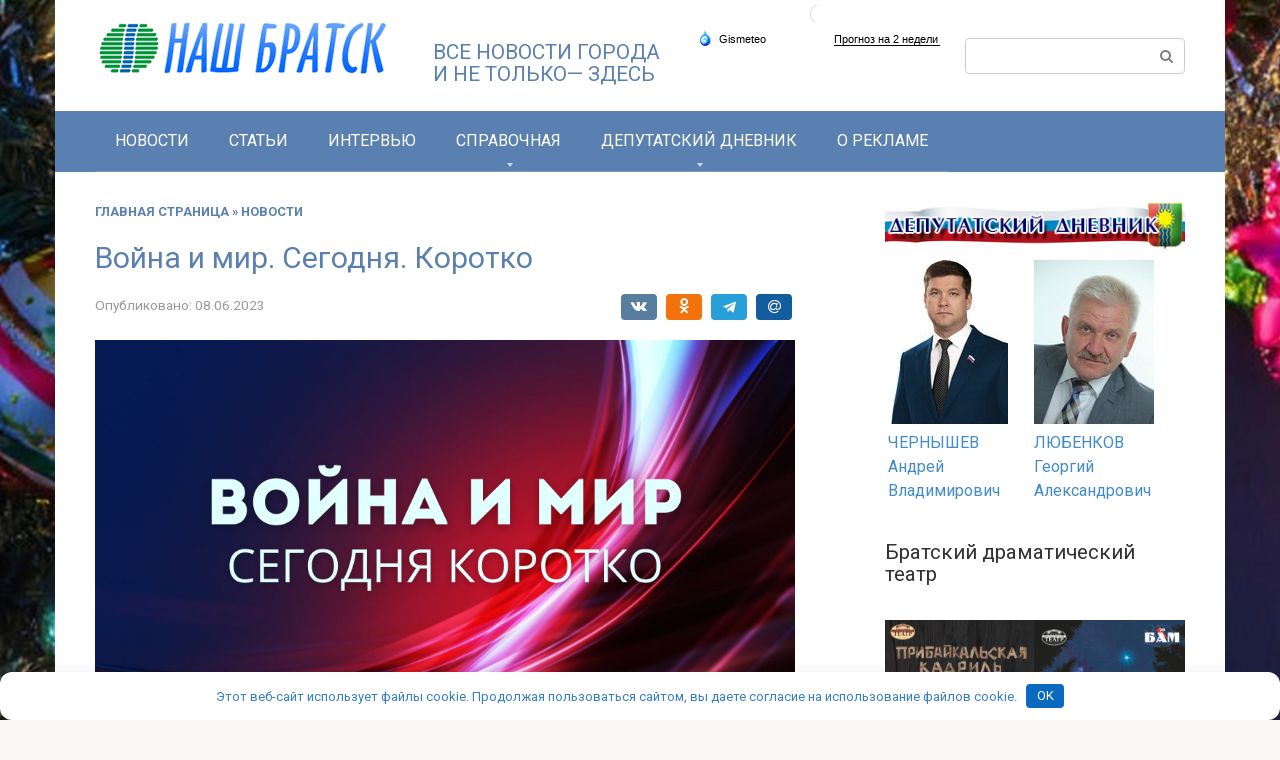

--- FILE ---
content_type: text/html; charset=UTF-8
request_url: https://nashbratsk.ru/voyna-i-mir-segodnya-korotko-75/
body_size: 23780
content:
<!DOCTYPE html>
<html lang="ru-RU">
<head>
    <meta charset="UTF-8">
    <meta name="viewport" content="width=device-width, initial-scale=1">

    <meta name='robots' content='index, follow, max-image-preview:large, max-snippet:-1, max-video-preview:-1' />

	<title>Война и мир. Сегодня. Коротко - Наш Братск. Новости Братска</title>
	<meta name="description" content="Война и мир. Сегодня. Коротко Новости" />
	<link rel="canonical" href="https://nashbratsk.ru/voyna-i-mir-segodnya-korotko-75/" />
	<meta property="og:locale" content="ru_RU" />
	<meta property="og:type" content="article" />
	<meta property="og:title" content="Война и мир. Сегодня. Коротко - Наш Братск. Новости Братска" />
	<meta property="og:description" content="Война и мир. Сегодня. Коротко Новости" />
	<meta property="og:url" content="https://nashbratsk.ru/voyna-i-mir-segodnya-korotko-75/" />
	<meta property="og:site_name" content="Наш Братск. Новости Братска" />
	<meta property="article:published_time" content="2023-06-08T15:54:35+00:00" />
	<meta property="article:modified_time" content="2023-06-09T02:55:33+00:00" />
	<meta property="og:image" content="https://nashbratsk.ru/wp-content/uploads/2023/03/voyna-i-mir-2.png" />
	<meta property="og:image:width" content="1920" />
	<meta property="og:image:height" content="1080" />
	<meta property="og:image:type" content="image/png" />
	<meta name="author" content="Елена Чайковская" />


<style id='wp-img-auto-sizes-contain-inline-css' type='text/css'>
img:is([sizes=auto i],[sizes^="auto," i]){contain-intrinsic-size:3000px 1500px}
/*# sourceURL=wp-img-auto-sizes-contain-inline-css */
</style>
<link rel='stylesheet' id='dashicons-css' href='https://nashbratsk.ru/wp-includes/css/dashicons.min.css'  media='all' />
<link rel='stylesheet' id='post-views-counter-frontend-css' href='https://nashbratsk.ru/wp-content/plugins/post-views-counter/css/frontend.css'  media='all' />
<style id='wp-block-library-inline-css' type='text/css'>
:root{--wp-block-synced-color:#7a00df;--wp-block-synced-color--rgb:122,0,223;--wp-bound-block-color:var(--wp-block-synced-color);--wp-editor-canvas-background:#ddd;--wp-admin-theme-color:#007cba;--wp-admin-theme-color--rgb:0,124,186;--wp-admin-theme-color-darker-10:#006ba1;--wp-admin-theme-color-darker-10--rgb:0,107,160.5;--wp-admin-theme-color-darker-20:#005a87;--wp-admin-theme-color-darker-20--rgb:0,90,135;--wp-admin-border-width-focus:2px}@media (min-resolution:192dpi){:root{--wp-admin-border-width-focus:1.5px}}.wp-element-button{cursor:pointer}:root .has-very-light-gray-background-color{background-color:#eee}:root .has-very-dark-gray-background-color{background-color:#313131}:root .has-very-light-gray-color{color:#eee}:root .has-very-dark-gray-color{color:#313131}:root .has-vivid-green-cyan-to-vivid-cyan-blue-gradient-background{background:linear-gradient(135deg,#00d084,#0693e3)}:root .has-purple-crush-gradient-background{background:linear-gradient(135deg,#34e2e4,#4721fb 50%,#ab1dfe)}:root .has-hazy-dawn-gradient-background{background:linear-gradient(135deg,#faaca8,#dad0ec)}:root .has-subdued-olive-gradient-background{background:linear-gradient(135deg,#fafae1,#67a671)}:root .has-atomic-cream-gradient-background{background:linear-gradient(135deg,#fdd79a,#004a59)}:root .has-nightshade-gradient-background{background:linear-gradient(135deg,#330968,#31cdcf)}:root .has-midnight-gradient-background{background:linear-gradient(135deg,#020381,#2874fc)}:root{--wp--preset--font-size--normal:16px;--wp--preset--font-size--huge:42px}.has-regular-font-size{font-size:1em}.has-larger-font-size{font-size:2.625em}.has-normal-font-size{font-size:var(--wp--preset--font-size--normal)}.has-huge-font-size{font-size:var(--wp--preset--font-size--huge)}.has-text-align-center{text-align:center}.has-text-align-left{text-align:left}.has-text-align-right{text-align:right}.has-fit-text{white-space:nowrap!important}#end-resizable-editor-section{display:none}.aligncenter{clear:both}.items-justified-left{justify-content:flex-start}.items-justified-center{justify-content:center}.items-justified-right{justify-content:flex-end}.items-justified-space-between{justify-content:space-between}.screen-reader-text{border:0;clip-path:inset(50%);height:1px;margin:-1px;overflow:hidden;padding:0;position:absolute;width:1px;word-wrap:normal!important}.screen-reader-text:focus{background-color:#ddd;clip-path:none;color:#444;display:block;font-size:1em;height:auto;left:5px;line-height:normal;padding:15px 23px 14px;text-decoration:none;top:5px;width:auto;z-index:100000}html :where(.has-border-color){border-style:solid}html :where([style*=border-top-color]){border-top-style:solid}html :where([style*=border-right-color]){border-right-style:solid}html :where([style*=border-bottom-color]){border-bottom-style:solid}html :where([style*=border-left-color]){border-left-style:solid}html :where([style*=border-width]){border-style:solid}html :where([style*=border-top-width]){border-top-style:solid}html :where([style*=border-right-width]){border-right-style:solid}html :where([style*=border-bottom-width]){border-bottom-style:solid}html :where([style*=border-left-width]){border-left-style:solid}html :where(img[class*=wp-image-]){height:auto;max-width:100%}:where(figure){margin:0 0 1em}html :where(.is-position-sticky){--wp-admin--admin-bar--position-offset:var(--wp-admin--admin-bar--height,0px)}@media screen and (max-width:600px){html :where(.is-position-sticky){--wp-admin--admin-bar--position-offset:0px}}

/*# sourceURL=wp-block-library-inline-css */
</style><style id='wp-block-gallery-inline-css' type='text/css'>
.blocks-gallery-grid:not(.has-nested-images),.wp-block-gallery:not(.has-nested-images){display:flex;flex-wrap:wrap;list-style-type:none;margin:0;padding:0}.blocks-gallery-grid:not(.has-nested-images) .blocks-gallery-image,.blocks-gallery-grid:not(.has-nested-images) .blocks-gallery-item,.wp-block-gallery:not(.has-nested-images) .blocks-gallery-image,.wp-block-gallery:not(.has-nested-images) .blocks-gallery-item{display:flex;flex-direction:column;flex-grow:1;justify-content:center;margin:0 1em 1em 0;position:relative;width:calc(50% - 1em)}.blocks-gallery-grid:not(.has-nested-images) .blocks-gallery-image:nth-of-type(2n),.blocks-gallery-grid:not(.has-nested-images) .blocks-gallery-item:nth-of-type(2n),.wp-block-gallery:not(.has-nested-images) .blocks-gallery-image:nth-of-type(2n),.wp-block-gallery:not(.has-nested-images) .blocks-gallery-item:nth-of-type(2n){margin-right:0}.blocks-gallery-grid:not(.has-nested-images) .blocks-gallery-image figure,.blocks-gallery-grid:not(.has-nested-images) .blocks-gallery-item figure,.wp-block-gallery:not(.has-nested-images) .blocks-gallery-image figure,.wp-block-gallery:not(.has-nested-images) .blocks-gallery-item figure{align-items:flex-end;display:flex;height:100%;justify-content:flex-start;margin:0}.blocks-gallery-grid:not(.has-nested-images) .blocks-gallery-image img,.blocks-gallery-grid:not(.has-nested-images) .blocks-gallery-item img,.wp-block-gallery:not(.has-nested-images) .blocks-gallery-image img,.wp-block-gallery:not(.has-nested-images) .blocks-gallery-item img{display:block;height:auto;max-width:100%;width:auto}.blocks-gallery-grid:not(.has-nested-images) .blocks-gallery-image figcaption,.blocks-gallery-grid:not(.has-nested-images) .blocks-gallery-item figcaption,.wp-block-gallery:not(.has-nested-images) .blocks-gallery-image figcaption,.wp-block-gallery:not(.has-nested-images) .blocks-gallery-item figcaption{background:linear-gradient(0deg,#000000b3,#0000004d 70%,#0000);bottom:0;box-sizing:border-box;color:#fff;font-size:.8em;margin:0;max-height:100%;overflow:auto;padding:3em .77em .7em;position:absolute;text-align:center;width:100%;z-index:2}.blocks-gallery-grid:not(.has-nested-images) .blocks-gallery-image figcaption img,.blocks-gallery-grid:not(.has-nested-images) .blocks-gallery-item figcaption img,.wp-block-gallery:not(.has-nested-images) .blocks-gallery-image figcaption img,.wp-block-gallery:not(.has-nested-images) .blocks-gallery-item figcaption img{display:inline}.blocks-gallery-grid:not(.has-nested-images) figcaption,.wp-block-gallery:not(.has-nested-images) figcaption{flex-grow:1}.blocks-gallery-grid:not(.has-nested-images).is-cropped .blocks-gallery-image a,.blocks-gallery-grid:not(.has-nested-images).is-cropped .blocks-gallery-image img,.blocks-gallery-grid:not(.has-nested-images).is-cropped .blocks-gallery-item a,.blocks-gallery-grid:not(.has-nested-images).is-cropped .blocks-gallery-item img,.wp-block-gallery:not(.has-nested-images).is-cropped .blocks-gallery-image a,.wp-block-gallery:not(.has-nested-images).is-cropped .blocks-gallery-image img,.wp-block-gallery:not(.has-nested-images).is-cropped .blocks-gallery-item a,.wp-block-gallery:not(.has-nested-images).is-cropped .blocks-gallery-item img{flex:1;height:100%;object-fit:cover;width:100%}.blocks-gallery-grid:not(.has-nested-images).columns-1 .blocks-gallery-image,.blocks-gallery-grid:not(.has-nested-images).columns-1 .blocks-gallery-item,.wp-block-gallery:not(.has-nested-images).columns-1 .blocks-gallery-image,.wp-block-gallery:not(.has-nested-images).columns-1 .blocks-gallery-item{margin-right:0;width:100%}@media (min-width:600px){.blocks-gallery-grid:not(.has-nested-images).columns-3 .blocks-gallery-image,.blocks-gallery-grid:not(.has-nested-images).columns-3 .blocks-gallery-item,.wp-block-gallery:not(.has-nested-images).columns-3 .blocks-gallery-image,.wp-block-gallery:not(.has-nested-images).columns-3 .blocks-gallery-item{margin-right:1em;width:calc(33.33333% - .66667em)}.blocks-gallery-grid:not(.has-nested-images).columns-4 .blocks-gallery-image,.blocks-gallery-grid:not(.has-nested-images).columns-4 .blocks-gallery-item,.wp-block-gallery:not(.has-nested-images).columns-4 .blocks-gallery-image,.wp-block-gallery:not(.has-nested-images).columns-4 .blocks-gallery-item{margin-right:1em;width:calc(25% - .75em)}.blocks-gallery-grid:not(.has-nested-images).columns-5 .blocks-gallery-image,.blocks-gallery-grid:not(.has-nested-images).columns-5 .blocks-gallery-item,.wp-block-gallery:not(.has-nested-images).columns-5 .blocks-gallery-image,.wp-block-gallery:not(.has-nested-images).columns-5 .blocks-gallery-item{margin-right:1em;width:calc(20% - .8em)}.blocks-gallery-grid:not(.has-nested-images).columns-6 .blocks-gallery-image,.blocks-gallery-grid:not(.has-nested-images).columns-6 .blocks-gallery-item,.wp-block-gallery:not(.has-nested-images).columns-6 .blocks-gallery-image,.wp-block-gallery:not(.has-nested-images).columns-6 .blocks-gallery-item{margin-right:1em;width:calc(16.66667% - .83333em)}.blocks-gallery-grid:not(.has-nested-images).columns-7 .blocks-gallery-image,.blocks-gallery-grid:not(.has-nested-images).columns-7 .blocks-gallery-item,.wp-block-gallery:not(.has-nested-images).columns-7 .blocks-gallery-image,.wp-block-gallery:not(.has-nested-images).columns-7 .blocks-gallery-item{margin-right:1em;width:calc(14.28571% - .85714em)}.blocks-gallery-grid:not(.has-nested-images).columns-8 .blocks-gallery-image,.blocks-gallery-grid:not(.has-nested-images).columns-8 .blocks-gallery-item,.wp-block-gallery:not(.has-nested-images).columns-8 .blocks-gallery-image,.wp-block-gallery:not(.has-nested-images).columns-8 .blocks-gallery-item{margin-right:1em;width:calc(12.5% - .875em)}.blocks-gallery-grid:not(.has-nested-images).columns-1 .blocks-gallery-image:nth-of-type(1n),.blocks-gallery-grid:not(.has-nested-images).columns-1 .blocks-gallery-item:nth-of-type(1n),.blocks-gallery-grid:not(.has-nested-images).columns-2 .blocks-gallery-image:nth-of-type(2n),.blocks-gallery-grid:not(.has-nested-images).columns-2 .blocks-gallery-item:nth-of-type(2n),.blocks-gallery-grid:not(.has-nested-images).columns-3 .blocks-gallery-image:nth-of-type(3n),.blocks-gallery-grid:not(.has-nested-images).columns-3 .blocks-gallery-item:nth-of-type(3n),.blocks-gallery-grid:not(.has-nested-images).columns-4 .blocks-gallery-image:nth-of-type(4n),.blocks-gallery-grid:not(.has-nested-images).columns-4 .blocks-gallery-item:nth-of-type(4n),.blocks-gallery-grid:not(.has-nested-images).columns-5 .blocks-gallery-image:nth-of-type(5n),.blocks-gallery-grid:not(.has-nested-images).columns-5 .blocks-gallery-item:nth-of-type(5n),.blocks-gallery-grid:not(.has-nested-images).columns-6 .blocks-gallery-image:nth-of-type(6n),.blocks-gallery-grid:not(.has-nested-images).columns-6 .blocks-gallery-item:nth-of-type(6n),.blocks-gallery-grid:not(.has-nested-images).columns-7 .blocks-gallery-image:nth-of-type(7n),.blocks-gallery-grid:not(.has-nested-images).columns-7 .blocks-gallery-item:nth-of-type(7n),.blocks-gallery-grid:not(.has-nested-images).columns-8 .blocks-gallery-image:nth-of-type(8n),.blocks-gallery-grid:not(.has-nested-images).columns-8 .blocks-gallery-item:nth-of-type(8n),.wp-block-gallery:not(.has-nested-images).columns-1 .blocks-gallery-image:nth-of-type(1n),.wp-block-gallery:not(.has-nested-images).columns-1 .blocks-gallery-item:nth-of-type(1n),.wp-block-gallery:not(.has-nested-images).columns-2 .blocks-gallery-image:nth-of-type(2n),.wp-block-gallery:not(.has-nested-images).columns-2 .blocks-gallery-item:nth-of-type(2n),.wp-block-gallery:not(.has-nested-images).columns-3 .blocks-gallery-image:nth-of-type(3n),.wp-block-gallery:not(.has-nested-images).columns-3 .blocks-gallery-item:nth-of-type(3n),.wp-block-gallery:not(.has-nested-images).columns-4 .blocks-gallery-image:nth-of-type(4n),.wp-block-gallery:not(.has-nested-images).columns-4 .blocks-gallery-item:nth-of-type(4n),.wp-block-gallery:not(.has-nested-images).columns-5 .blocks-gallery-image:nth-of-type(5n),.wp-block-gallery:not(.has-nested-images).columns-5 .blocks-gallery-item:nth-of-type(5n),.wp-block-gallery:not(.has-nested-images).columns-6 .blocks-gallery-image:nth-of-type(6n),.wp-block-gallery:not(.has-nested-images).columns-6 .blocks-gallery-item:nth-of-type(6n),.wp-block-gallery:not(.has-nested-images).columns-7 .blocks-gallery-image:nth-of-type(7n),.wp-block-gallery:not(.has-nested-images).columns-7 .blocks-gallery-item:nth-of-type(7n),.wp-block-gallery:not(.has-nested-images).columns-8 .blocks-gallery-image:nth-of-type(8n),.wp-block-gallery:not(.has-nested-images).columns-8 .blocks-gallery-item:nth-of-type(8n){margin-right:0}}.blocks-gallery-grid:not(.has-nested-images) .blocks-gallery-image:last-child,.blocks-gallery-grid:not(.has-nested-images) .blocks-gallery-item:last-child,.wp-block-gallery:not(.has-nested-images) .blocks-gallery-image:last-child,.wp-block-gallery:not(.has-nested-images) .blocks-gallery-item:last-child{margin-right:0}.blocks-gallery-grid:not(.has-nested-images).alignleft,.blocks-gallery-grid:not(.has-nested-images).alignright,.wp-block-gallery:not(.has-nested-images).alignleft,.wp-block-gallery:not(.has-nested-images).alignright{max-width:420px;width:100%}.blocks-gallery-grid:not(.has-nested-images).aligncenter .blocks-gallery-item figure,.wp-block-gallery:not(.has-nested-images).aligncenter .blocks-gallery-item figure{justify-content:center}.wp-block-gallery:not(.is-cropped) .blocks-gallery-item{align-self:flex-start}figure.wp-block-gallery.has-nested-images{align-items:normal}.wp-block-gallery.has-nested-images figure.wp-block-image:not(#individual-image){margin:0;width:calc(50% - var(--wp--style--unstable-gallery-gap, 16px)/2)}.wp-block-gallery.has-nested-images figure.wp-block-image{box-sizing:border-box;display:flex;flex-direction:column;flex-grow:1;justify-content:center;max-width:100%;position:relative}.wp-block-gallery.has-nested-images figure.wp-block-image>a,.wp-block-gallery.has-nested-images figure.wp-block-image>div{flex-direction:column;flex-grow:1;margin:0}.wp-block-gallery.has-nested-images figure.wp-block-image img{display:block;height:auto;max-width:100%!important;width:auto}.wp-block-gallery.has-nested-images figure.wp-block-image figcaption,.wp-block-gallery.has-nested-images figure.wp-block-image:has(figcaption):before{bottom:0;left:0;max-height:100%;position:absolute;right:0}.wp-block-gallery.has-nested-images figure.wp-block-image:has(figcaption):before{backdrop-filter:blur(3px);content:"";height:100%;-webkit-mask-image:linear-gradient(0deg,#000 20%,#0000);mask-image:linear-gradient(0deg,#000 20%,#0000);max-height:40%;pointer-events:none}.wp-block-gallery.has-nested-images figure.wp-block-image figcaption{box-sizing:border-box;color:#fff;font-size:13px;margin:0;overflow:auto;padding:1em;text-align:center;text-shadow:0 0 1.5px #000}.wp-block-gallery.has-nested-images figure.wp-block-image figcaption::-webkit-scrollbar{height:12px;width:12px}.wp-block-gallery.has-nested-images figure.wp-block-image figcaption::-webkit-scrollbar-track{background-color:initial}.wp-block-gallery.has-nested-images figure.wp-block-image figcaption::-webkit-scrollbar-thumb{background-clip:padding-box;background-color:initial;border:3px solid #0000;border-radius:8px}.wp-block-gallery.has-nested-images figure.wp-block-image figcaption:focus-within::-webkit-scrollbar-thumb,.wp-block-gallery.has-nested-images figure.wp-block-image figcaption:focus::-webkit-scrollbar-thumb,.wp-block-gallery.has-nested-images figure.wp-block-image figcaption:hover::-webkit-scrollbar-thumb{background-color:#fffc}.wp-block-gallery.has-nested-images figure.wp-block-image figcaption{scrollbar-color:#0000 #0000;scrollbar-gutter:stable both-edges;scrollbar-width:thin}.wp-block-gallery.has-nested-images figure.wp-block-image figcaption:focus,.wp-block-gallery.has-nested-images figure.wp-block-image figcaption:focus-within,.wp-block-gallery.has-nested-images figure.wp-block-image figcaption:hover{scrollbar-color:#fffc #0000}.wp-block-gallery.has-nested-images figure.wp-block-image figcaption{will-change:transform}@media (hover:none){.wp-block-gallery.has-nested-images figure.wp-block-image figcaption{scrollbar-color:#fffc #0000}}.wp-block-gallery.has-nested-images figure.wp-block-image figcaption{background:linear-gradient(0deg,#0006,#0000)}.wp-block-gallery.has-nested-images figure.wp-block-image figcaption img{display:inline}.wp-block-gallery.has-nested-images figure.wp-block-image figcaption a{color:inherit}.wp-block-gallery.has-nested-images figure.wp-block-image.has-custom-border img{box-sizing:border-box}.wp-block-gallery.has-nested-images figure.wp-block-image.has-custom-border>a,.wp-block-gallery.has-nested-images figure.wp-block-image.has-custom-border>div,.wp-block-gallery.has-nested-images figure.wp-block-image.is-style-rounded>a,.wp-block-gallery.has-nested-images figure.wp-block-image.is-style-rounded>div{flex:1 1 auto}.wp-block-gallery.has-nested-images figure.wp-block-image.has-custom-border figcaption,.wp-block-gallery.has-nested-images figure.wp-block-image.is-style-rounded figcaption{background:none;color:inherit;flex:initial;margin:0;padding:10px 10px 9px;position:relative;text-shadow:none}.wp-block-gallery.has-nested-images figure.wp-block-image.has-custom-border:before,.wp-block-gallery.has-nested-images figure.wp-block-image.is-style-rounded:before{content:none}.wp-block-gallery.has-nested-images figcaption{flex-basis:100%;flex-grow:1;text-align:center}.wp-block-gallery.has-nested-images:not(.is-cropped) figure.wp-block-image:not(#individual-image){margin-bottom:auto;margin-top:0}.wp-block-gallery.has-nested-images.is-cropped figure.wp-block-image:not(#individual-image){align-self:inherit}.wp-block-gallery.has-nested-images.is-cropped figure.wp-block-image:not(#individual-image)>a,.wp-block-gallery.has-nested-images.is-cropped figure.wp-block-image:not(#individual-image)>div:not(.components-drop-zone){display:flex}.wp-block-gallery.has-nested-images.is-cropped figure.wp-block-image:not(#individual-image) a,.wp-block-gallery.has-nested-images.is-cropped figure.wp-block-image:not(#individual-image) img{flex:1 0 0%;height:100%;object-fit:cover;width:100%}.wp-block-gallery.has-nested-images.columns-1 figure.wp-block-image:not(#individual-image){width:100%}@media (min-width:600px){.wp-block-gallery.has-nested-images.columns-3 figure.wp-block-image:not(#individual-image){width:calc(33.33333% - var(--wp--style--unstable-gallery-gap, 16px)*.66667)}.wp-block-gallery.has-nested-images.columns-4 figure.wp-block-image:not(#individual-image){width:calc(25% - var(--wp--style--unstable-gallery-gap, 16px)*.75)}.wp-block-gallery.has-nested-images.columns-5 figure.wp-block-image:not(#individual-image){width:calc(20% - var(--wp--style--unstable-gallery-gap, 16px)*.8)}.wp-block-gallery.has-nested-images.columns-6 figure.wp-block-image:not(#individual-image){width:calc(16.66667% - var(--wp--style--unstable-gallery-gap, 16px)*.83333)}.wp-block-gallery.has-nested-images.columns-7 figure.wp-block-image:not(#individual-image){width:calc(14.28571% - var(--wp--style--unstable-gallery-gap, 16px)*.85714)}.wp-block-gallery.has-nested-images.columns-8 figure.wp-block-image:not(#individual-image){width:calc(12.5% - var(--wp--style--unstable-gallery-gap, 16px)*.875)}.wp-block-gallery.has-nested-images.columns-default figure.wp-block-image:not(#individual-image){width:calc(33.33% - var(--wp--style--unstable-gallery-gap, 16px)*.66667)}.wp-block-gallery.has-nested-images.columns-default figure.wp-block-image:not(#individual-image):first-child:nth-last-child(2),.wp-block-gallery.has-nested-images.columns-default figure.wp-block-image:not(#individual-image):first-child:nth-last-child(2)~figure.wp-block-image:not(#individual-image){width:calc(50% - var(--wp--style--unstable-gallery-gap, 16px)*.5)}.wp-block-gallery.has-nested-images.columns-default figure.wp-block-image:not(#individual-image):first-child:last-child{width:100%}}.wp-block-gallery.has-nested-images.alignleft,.wp-block-gallery.has-nested-images.alignright{max-width:420px;width:100%}.wp-block-gallery.has-nested-images.aligncenter{justify-content:center}
/*# sourceURL=https://nashbratsk.ru/wp-includes/blocks/gallery/style.min.css */
</style>
<style id='wp-block-image-inline-css' type='text/css'>
.wp-block-image>a,.wp-block-image>figure>a{display:inline-block}.wp-block-image img{box-sizing:border-box;height:auto;max-width:100%;vertical-align:bottom}@media not (prefers-reduced-motion){.wp-block-image img.hide{visibility:hidden}.wp-block-image img.show{animation:show-content-image .4s}}.wp-block-image[style*=border-radius] img,.wp-block-image[style*=border-radius]>a{border-radius:inherit}.wp-block-image.has-custom-border img{box-sizing:border-box}.wp-block-image.aligncenter{text-align:center}.wp-block-image.alignfull>a,.wp-block-image.alignwide>a{width:100%}.wp-block-image.alignfull img,.wp-block-image.alignwide img{height:auto;width:100%}.wp-block-image .aligncenter,.wp-block-image .alignleft,.wp-block-image .alignright,.wp-block-image.aligncenter,.wp-block-image.alignleft,.wp-block-image.alignright{display:table}.wp-block-image .aligncenter>figcaption,.wp-block-image .alignleft>figcaption,.wp-block-image .alignright>figcaption,.wp-block-image.aligncenter>figcaption,.wp-block-image.alignleft>figcaption,.wp-block-image.alignright>figcaption{caption-side:bottom;display:table-caption}.wp-block-image .alignleft{float:left;margin:.5em 1em .5em 0}.wp-block-image .alignright{float:right;margin:.5em 0 .5em 1em}.wp-block-image .aligncenter{margin-left:auto;margin-right:auto}.wp-block-image :where(figcaption){margin-bottom:1em;margin-top:.5em}.wp-block-image.is-style-circle-mask img{border-radius:9999px}@supports ((-webkit-mask-image:none) or (mask-image:none)) or (-webkit-mask-image:none){.wp-block-image.is-style-circle-mask img{border-radius:0;-webkit-mask-image:url('data:image/svg+xml;utf8,<svg viewBox="0 0 100 100" xmlns="http://www.w3.org/2000/svg"><circle cx="50" cy="50" r="50"/></svg>');mask-image:url('data:image/svg+xml;utf8,<svg viewBox="0 0 100 100" xmlns="http://www.w3.org/2000/svg"><circle cx="50" cy="50" r="50"/></svg>');mask-mode:alpha;-webkit-mask-position:center;mask-position:center;-webkit-mask-repeat:no-repeat;mask-repeat:no-repeat;-webkit-mask-size:contain;mask-size:contain}}:root :where(.wp-block-image.is-style-rounded img,.wp-block-image .is-style-rounded img){border-radius:9999px}.wp-block-image figure{margin:0}.wp-lightbox-container{display:flex;flex-direction:column;position:relative}.wp-lightbox-container img{cursor:zoom-in}.wp-lightbox-container img:hover+button{opacity:1}.wp-lightbox-container button{align-items:center;backdrop-filter:blur(16px) saturate(180%);background-color:#5a5a5a40;border:none;border-radius:4px;cursor:zoom-in;display:flex;height:20px;justify-content:center;opacity:0;padding:0;position:absolute;right:16px;text-align:center;top:16px;width:20px;z-index:100}@media not (prefers-reduced-motion){.wp-lightbox-container button{transition:opacity .2s ease}}.wp-lightbox-container button:focus-visible{outline:3px auto #5a5a5a40;outline:3px auto -webkit-focus-ring-color;outline-offset:3px}.wp-lightbox-container button:hover{cursor:pointer;opacity:1}.wp-lightbox-container button:focus{opacity:1}.wp-lightbox-container button:focus,.wp-lightbox-container button:hover,.wp-lightbox-container button:not(:hover):not(:active):not(.has-background){background-color:#5a5a5a40;border:none}.wp-lightbox-overlay{box-sizing:border-box;cursor:zoom-out;height:100vh;left:0;overflow:hidden;position:fixed;top:0;visibility:hidden;width:100%;z-index:100000}.wp-lightbox-overlay .close-button{align-items:center;cursor:pointer;display:flex;justify-content:center;min-height:40px;min-width:40px;padding:0;position:absolute;right:calc(env(safe-area-inset-right) + 16px);top:calc(env(safe-area-inset-top) + 16px);z-index:5000000}.wp-lightbox-overlay .close-button:focus,.wp-lightbox-overlay .close-button:hover,.wp-lightbox-overlay .close-button:not(:hover):not(:active):not(.has-background){background:none;border:none}.wp-lightbox-overlay .lightbox-image-container{height:var(--wp--lightbox-container-height);left:50%;overflow:hidden;position:absolute;top:50%;transform:translate(-50%,-50%);transform-origin:top left;width:var(--wp--lightbox-container-width);z-index:9999999999}.wp-lightbox-overlay .wp-block-image{align-items:center;box-sizing:border-box;display:flex;height:100%;justify-content:center;margin:0;position:relative;transform-origin:0 0;width:100%;z-index:3000000}.wp-lightbox-overlay .wp-block-image img{height:var(--wp--lightbox-image-height);min-height:var(--wp--lightbox-image-height);min-width:var(--wp--lightbox-image-width);width:var(--wp--lightbox-image-width)}.wp-lightbox-overlay .wp-block-image figcaption{display:none}.wp-lightbox-overlay button{background:none;border:none}.wp-lightbox-overlay .scrim{background-color:#fff;height:100%;opacity:.9;position:absolute;width:100%;z-index:2000000}.wp-lightbox-overlay.active{visibility:visible}@media not (prefers-reduced-motion){.wp-lightbox-overlay.active{animation:turn-on-visibility .25s both}.wp-lightbox-overlay.active img{animation:turn-on-visibility .35s both}.wp-lightbox-overlay.show-closing-animation:not(.active){animation:turn-off-visibility .35s both}.wp-lightbox-overlay.show-closing-animation:not(.active) img{animation:turn-off-visibility .25s both}.wp-lightbox-overlay.zoom.active{animation:none;opacity:1;visibility:visible}.wp-lightbox-overlay.zoom.active .lightbox-image-container{animation:lightbox-zoom-in .4s}.wp-lightbox-overlay.zoom.active .lightbox-image-container img{animation:none}.wp-lightbox-overlay.zoom.active .scrim{animation:turn-on-visibility .4s forwards}.wp-lightbox-overlay.zoom.show-closing-animation:not(.active){animation:none}.wp-lightbox-overlay.zoom.show-closing-animation:not(.active) .lightbox-image-container{animation:lightbox-zoom-out .4s}.wp-lightbox-overlay.zoom.show-closing-animation:not(.active) .lightbox-image-container img{animation:none}.wp-lightbox-overlay.zoom.show-closing-animation:not(.active) .scrim{animation:turn-off-visibility .4s forwards}}@keyframes show-content-image{0%{visibility:hidden}99%{visibility:hidden}to{visibility:visible}}@keyframes turn-on-visibility{0%{opacity:0}to{opacity:1}}@keyframes turn-off-visibility{0%{opacity:1;visibility:visible}99%{opacity:0;visibility:visible}to{opacity:0;visibility:hidden}}@keyframes lightbox-zoom-in{0%{transform:translate(calc((-100vw + var(--wp--lightbox-scrollbar-width))/2 + var(--wp--lightbox-initial-left-position)),calc(-50vh + var(--wp--lightbox-initial-top-position))) scale(var(--wp--lightbox-scale))}to{transform:translate(-50%,-50%) scale(1)}}@keyframes lightbox-zoom-out{0%{transform:translate(-50%,-50%) scale(1);visibility:visible}99%{visibility:visible}to{transform:translate(calc((-100vw + var(--wp--lightbox-scrollbar-width))/2 + var(--wp--lightbox-initial-left-position)),calc(-50vh + var(--wp--lightbox-initial-top-position))) scale(var(--wp--lightbox-scale));visibility:hidden}}
/*# sourceURL=https://nashbratsk.ru/wp-includes/blocks/image/style.min.css */
</style>
<style id='global-styles-inline-css' type='text/css'>
:root{--wp--preset--aspect-ratio--square: 1;--wp--preset--aspect-ratio--4-3: 4/3;--wp--preset--aspect-ratio--3-4: 3/4;--wp--preset--aspect-ratio--3-2: 3/2;--wp--preset--aspect-ratio--2-3: 2/3;--wp--preset--aspect-ratio--16-9: 16/9;--wp--preset--aspect-ratio--9-16: 9/16;--wp--preset--color--black: #000000;--wp--preset--color--cyan-bluish-gray: #abb8c3;--wp--preset--color--white: #ffffff;--wp--preset--color--pale-pink: #f78da7;--wp--preset--color--vivid-red: #cf2e2e;--wp--preset--color--luminous-vivid-orange: #ff6900;--wp--preset--color--luminous-vivid-amber: #fcb900;--wp--preset--color--light-green-cyan: #7bdcb5;--wp--preset--color--vivid-green-cyan: #00d084;--wp--preset--color--pale-cyan-blue: #8ed1fc;--wp--preset--color--vivid-cyan-blue: #0693e3;--wp--preset--color--vivid-purple: #9b51e0;--wp--preset--gradient--vivid-cyan-blue-to-vivid-purple: linear-gradient(135deg,rgb(6,147,227) 0%,rgb(155,81,224) 100%);--wp--preset--gradient--light-green-cyan-to-vivid-green-cyan: linear-gradient(135deg,rgb(122,220,180) 0%,rgb(0,208,130) 100%);--wp--preset--gradient--luminous-vivid-amber-to-luminous-vivid-orange: linear-gradient(135deg,rgb(252,185,0) 0%,rgb(255,105,0) 100%);--wp--preset--gradient--luminous-vivid-orange-to-vivid-red: linear-gradient(135deg,rgb(255,105,0) 0%,rgb(207,46,46) 100%);--wp--preset--gradient--very-light-gray-to-cyan-bluish-gray: linear-gradient(135deg,rgb(238,238,238) 0%,rgb(169,184,195) 100%);--wp--preset--gradient--cool-to-warm-spectrum: linear-gradient(135deg,rgb(74,234,220) 0%,rgb(151,120,209) 20%,rgb(207,42,186) 40%,rgb(238,44,130) 60%,rgb(251,105,98) 80%,rgb(254,248,76) 100%);--wp--preset--gradient--blush-light-purple: linear-gradient(135deg,rgb(255,206,236) 0%,rgb(152,150,240) 100%);--wp--preset--gradient--blush-bordeaux: linear-gradient(135deg,rgb(254,205,165) 0%,rgb(254,45,45) 50%,rgb(107,0,62) 100%);--wp--preset--gradient--luminous-dusk: linear-gradient(135deg,rgb(255,203,112) 0%,rgb(199,81,192) 50%,rgb(65,88,208) 100%);--wp--preset--gradient--pale-ocean: linear-gradient(135deg,rgb(255,245,203) 0%,rgb(182,227,212) 50%,rgb(51,167,181) 100%);--wp--preset--gradient--electric-grass: linear-gradient(135deg,rgb(202,248,128) 0%,rgb(113,206,126) 100%);--wp--preset--gradient--midnight: linear-gradient(135deg,rgb(2,3,129) 0%,rgb(40,116,252) 100%);--wp--preset--font-size--small: 13px;--wp--preset--font-size--medium: 20px;--wp--preset--font-size--large: 36px;--wp--preset--font-size--x-large: 42px;--wp--preset--spacing--20: 0.44rem;--wp--preset--spacing--30: 0.67rem;--wp--preset--spacing--40: 1rem;--wp--preset--spacing--50: 1.5rem;--wp--preset--spacing--60: 2.25rem;--wp--preset--spacing--70: 3.38rem;--wp--preset--spacing--80: 5.06rem;--wp--preset--shadow--natural: 6px 6px 9px rgba(0, 0, 0, 0.2);--wp--preset--shadow--deep: 12px 12px 50px rgba(0, 0, 0, 0.4);--wp--preset--shadow--sharp: 6px 6px 0px rgba(0, 0, 0, 0.2);--wp--preset--shadow--outlined: 6px 6px 0px -3px rgb(255, 255, 255), 6px 6px rgb(0, 0, 0);--wp--preset--shadow--crisp: 6px 6px 0px rgb(0, 0, 0);}:where(.is-layout-flex){gap: 0.5em;}:where(.is-layout-grid){gap: 0.5em;}body .is-layout-flex{display: flex;}.is-layout-flex{flex-wrap: wrap;align-items: center;}.is-layout-flex > :is(*, div){margin: 0;}body .is-layout-grid{display: grid;}.is-layout-grid > :is(*, div){margin: 0;}:where(.wp-block-columns.is-layout-flex){gap: 2em;}:where(.wp-block-columns.is-layout-grid){gap: 2em;}:where(.wp-block-post-template.is-layout-flex){gap: 1.25em;}:where(.wp-block-post-template.is-layout-grid){gap: 1.25em;}.has-black-color{color: var(--wp--preset--color--black) !important;}.has-cyan-bluish-gray-color{color: var(--wp--preset--color--cyan-bluish-gray) !important;}.has-white-color{color: var(--wp--preset--color--white) !important;}.has-pale-pink-color{color: var(--wp--preset--color--pale-pink) !important;}.has-vivid-red-color{color: var(--wp--preset--color--vivid-red) !important;}.has-luminous-vivid-orange-color{color: var(--wp--preset--color--luminous-vivid-orange) !important;}.has-luminous-vivid-amber-color{color: var(--wp--preset--color--luminous-vivid-amber) !important;}.has-light-green-cyan-color{color: var(--wp--preset--color--light-green-cyan) !important;}.has-vivid-green-cyan-color{color: var(--wp--preset--color--vivid-green-cyan) !important;}.has-pale-cyan-blue-color{color: var(--wp--preset--color--pale-cyan-blue) !important;}.has-vivid-cyan-blue-color{color: var(--wp--preset--color--vivid-cyan-blue) !important;}.has-vivid-purple-color{color: var(--wp--preset--color--vivid-purple) !important;}.has-black-background-color{background-color: var(--wp--preset--color--black) !important;}.has-cyan-bluish-gray-background-color{background-color: var(--wp--preset--color--cyan-bluish-gray) !important;}.has-white-background-color{background-color: var(--wp--preset--color--white) !important;}.has-pale-pink-background-color{background-color: var(--wp--preset--color--pale-pink) !important;}.has-vivid-red-background-color{background-color: var(--wp--preset--color--vivid-red) !important;}.has-luminous-vivid-orange-background-color{background-color: var(--wp--preset--color--luminous-vivid-orange) !important;}.has-luminous-vivid-amber-background-color{background-color: var(--wp--preset--color--luminous-vivid-amber) !important;}.has-light-green-cyan-background-color{background-color: var(--wp--preset--color--light-green-cyan) !important;}.has-vivid-green-cyan-background-color{background-color: var(--wp--preset--color--vivid-green-cyan) !important;}.has-pale-cyan-blue-background-color{background-color: var(--wp--preset--color--pale-cyan-blue) !important;}.has-vivid-cyan-blue-background-color{background-color: var(--wp--preset--color--vivid-cyan-blue) !important;}.has-vivid-purple-background-color{background-color: var(--wp--preset--color--vivid-purple) !important;}.has-black-border-color{border-color: var(--wp--preset--color--black) !important;}.has-cyan-bluish-gray-border-color{border-color: var(--wp--preset--color--cyan-bluish-gray) !important;}.has-white-border-color{border-color: var(--wp--preset--color--white) !important;}.has-pale-pink-border-color{border-color: var(--wp--preset--color--pale-pink) !important;}.has-vivid-red-border-color{border-color: var(--wp--preset--color--vivid-red) !important;}.has-luminous-vivid-orange-border-color{border-color: var(--wp--preset--color--luminous-vivid-orange) !important;}.has-luminous-vivid-amber-border-color{border-color: var(--wp--preset--color--luminous-vivid-amber) !important;}.has-light-green-cyan-border-color{border-color: var(--wp--preset--color--light-green-cyan) !important;}.has-vivid-green-cyan-border-color{border-color: var(--wp--preset--color--vivid-green-cyan) !important;}.has-pale-cyan-blue-border-color{border-color: var(--wp--preset--color--pale-cyan-blue) !important;}.has-vivid-cyan-blue-border-color{border-color: var(--wp--preset--color--vivid-cyan-blue) !important;}.has-vivid-purple-border-color{border-color: var(--wp--preset--color--vivid-purple) !important;}.has-vivid-cyan-blue-to-vivid-purple-gradient-background{background: var(--wp--preset--gradient--vivid-cyan-blue-to-vivid-purple) !important;}.has-light-green-cyan-to-vivid-green-cyan-gradient-background{background: var(--wp--preset--gradient--light-green-cyan-to-vivid-green-cyan) !important;}.has-luminous-vivid-amber-to-luminous-vivid-orange-gradient-background{background: var(--wp--preset--gradient--luminous-vivid-amber-to-luminous-vivid-orange) !important;}.has-luminous-vivid-orange-to-vivid-red-gradient-background{background: var(--wp--preset--gradient--luminous-vivid-orange-to-vivid-red) !important;}.has-very-light-gray-to-cyan-bluish-gray-gradient-background{background: var(--wp--preset--gradient--very-light-gray-to-cyan-bluish-gray) !important;}.has-cool-to-warm-spectrum-gradient-background{background: var(--wp--preset--gradient--cool-to-warm-spectrum) !important;}.has-blush-light-purple-gradient-background{background: var(--wp--preset--gradient--blush-light-purple) !important;}.has-blush-bordeaux-gradient-background{background: var(--wp--preset--gradient--blush-bordeaux) !important;}.has-luminous-dusk-gradient-background{background: var(--wp--preset--gradient--luminous-dusk) !important;}.has-pale-ocean-gradient-background{background: var(--wp--preset--gradient--pale-ocean) !important;}.has-electric-grass-gradient-background{background: var(--wp--preset--gradient--electric-grass) !important;}.has-midnight-gradient-background{background: var(--wp--preset--gradient--midnight) !important;}.has-small-font-size{font-size: var(--wp--preset--font-size--small) !important;}.has-medium-font-size{font-size: var(--wp--preset--font-size--medium) !important;}.has-large-font-size{font-size: var(--wp--preset--font-size--large) !important;}.has-x-large-font-size{font-size: var(--wp--preset--font-size--x-large) !important;}
/*# sourceURL=global-styles-inline-css */
</style>
<style id='core-block-supports-inline-css' type='text/css'>
.wp-block-gallery.wp-block-gallery-1{--wp--style--unstable-gallery-gap:var( --wp--style--gallery-gap-default, var( --gallery-block--gutter-size, var( --wp--style--block-gap, 0.5em ) ) );gap:var( --wp--style--gallery-gap-default, var( --gallery-block--gutter-size, var( --wp--style--block-gap, 0.5em ) ) );}
/*# sourceURL=core-block-supports-inline-css */
</style>

<style id='classic-theme-styles-inline-css' type='text/css'>
/*! This file is auto-generated */
.wp-block-button__link{color:#fff;background-color:#32373c;border-radius:9999px;box-shadow:none;text-decoration:none;padding:calc(.667em + 2px) calc(1.333em + 2px);font-size:1.125em}.wp-block-file__button{background:#32373c;color:#fff;text-decoration:none}
/*# sourceURL=/wp-includes/css/classic-themes.min.css */
</style>
<link rel='stylesheet' id='contact-form-7-css' href='https://nashbratsk.ru/wp-content/plugins/contact-form-7/includes/css/styles.css'  media='all' />
<link rel='stylesheet' id='google-fonts-css' href='https://fonts.googleapis.com/css?family=Roboto%3A400%2C400i%2C700&#038;subset=cyrillic&#038;display=swap'  media='all' />
<link rel='stylesheet' id='root-style-css' href='https://nashbratsk.ru/wp-content/themes/root/assets/css/style.min.css'  media='all' />
<link rel='stylesheet' id='slb_core-css' href='https://nashbratsk.ru/wp-content/plugins/simple-lightbox/client/css/app.css'  media='all' />
<link rel='stylesheet' id='wp-pagenavi-css' href='https://nashbratsk.ru/wp-content/plugins/wp-pagenavi/pagenavi-css.css'  media='all' />
<style id='wp-typography-custom-inline-css' type='text/css'>
sub, sup{font-size: 75%;line-height: 100%}sup{vertical-align: 60%}sub{vertical-align: -10%}.amp{font-family: Baskerville, "Goudy Old Style", Palatino, "Book Antiqua", "Warnock Pro", serif;font-size: 1.1em;font-style: italic;font-weight: normal;line-height: 1em}.caps{font-size: 90%}.dquo{margin-left: -0.4em}.quo{margin-left: -0.2em}.pull-single{margin-left: -0.15em}.push-single{margin-right: 0.15em}.pull-double{margin-left: -0.38em}.push-double{margin-right: 0.38em}
/*# sourceURL=wp-typography-custom-inline-css */
</style>
<style id='wp-typography-safari-font-workaround-inline-css' type='text/css'>
body {-webkit-font-feature-settings: "liga";font-feature-settings: "liga";-ms-font-feature-settings: normal;}
/*# sourceURL=wp-typography-safari-font-workaround-inline-css */
</style>
<link rel='stylesheet' id='root-style-child-css' href='https://nashbratsk.ru/wp-content/themes/root_child/style.css'  media='all' />
<script type="text/javascript" src="https://nashbratsk.ru/wp-includes/js/jquery/jquery.min.js" id="jquery-core-js"></script>
<script type="text/javascript" src="https://nashbratsk.ru/wp-includes/js/jquery/jquery-migrate.min.js" id="jquery-migrate-js"></script>
<style>.pseudo-clearfy-link { color: #008acf; cursor: pointer;}.pseudo-clearfy-link:hover { text-decoration: none;}</style><style>.site-navigation-fixed {position:fixed;display:none;top:0;z-index:9999} .admin-bar .site-navigation-fixed {top:32px}.site-logotype {max-width:1000px}.site-logotype img {max-height:100px}@media (max-width: 991px) {.mob-search{display:block;margin-bottom:25px} }.scrolltop {background-color:#337ebf}.scrolltop:after {color:#ffffff}.scrolltop {width:50px}.scrolltop {height:50px}.scrolltop:after {content:"\f077"}.post-box .entry-image img {border-radius:6px}.post-card-one__image img {border-radius:6px}.b-related .post-card__image, .b-related .post-card__image img, .b-related .post-card__image .entry-meta, .b-related .thumb-wide {border-radius:6px}body {font-family:"Roboto" ,"Helvetica Neue", Helvetica, Arial, sans-serif}@media (min-width: 576px) {body {font-size:16px} }@media (min-width: 576px) {body {line-height:1.5} }.site-title, .site-title a {font-family:"Roboto" ,"Helvetica Neue", Helvetica, Arial, sans-serif}@media (min-width: 576px) {.site-title, .site-title a {font-size:28px} }@media (min-width: 576px) {.site-title, .site-title a {line-height:1.1} }.site-description {font-family:"Roboto" ,"Helvetica Neue", Helvetica, Arial, sans-serif}@media (min-width: 576px) {.site-description {font-size:16px} }@media (min-width: 576px) {.site-description {line-height:1.5} }.main-navigation ul li a, .main-navigation ul li .removed-link, .footer-navigation ul li a, .footer-navigation ul li .removed-link{font-family:"Roboto" ,"Helvetica Neue", Helvetica, Arial, sans-serif}@media (min-width: 576px) {.main-navigation ul li a, .main-navigation ul li .removed-link, .footer-navigation ul li a, .footer-navigation ul li .removed-link {font-size: 16px} }@media (min-width: 576px) {.main-navigation ul li a, .main-navigation ul li .removed-link, .footer-navigation ul li a, .footer-navigation ul li .removed-link {line-height:1.5} }.main-navigation ul li a, .main-navigation ul li .removed-link, .footer-navigation ul li a, .footer-navigation ul li .removed-link {text-transform:uppercase;}.mob-hamburger span, .card-slider__category, .card-slider-container .swiper-pagination-bullet-active, .page-separator, .pagination .current, .pagination a.page-numbers:hover, .entry-content ul > li:before, .entry-content ul:not([class])>li:before, .taxonomy-description ul:not([class])>li:before, .btn, .comment-respond .form-submit input, .contact-form .contact_submit, .page-links__item {background-color:#5a80b1}.spoiler-box, .entry-content ol li:before, .entry-content ol:not([class]) li:before, .taxonomy-description ol:not([class]) li:before, .mob-hamburger, .inp:focus, .search-form__text:focus, .entry-content blockquote,
         .comment-respond .comment-form-author input:focus, .comment-respond .comment-form-author textarea:focus, .comment-respond .comment-form-comment input:focus, .comment-respond .comment-form-comment textarea:focus, .comment-respond .comment-form-email input:focus, .comment-respond .comment-form-email textarea:focus, .comment-respond .comment-form-url input:focus, .comment-respond .comment-form-url textarea:focus {border-color:#5a80b1}.entry-content blockquote:before, .spoiler-box__title:after, .sidebar-navigation .menu-item-has-children:after,
        .star-rating--score-1:not(.hover) .star-rating-item:nth-child(1),
        .star-rating--score-2:not(.hover) .star-rating-item:nth-child(1), .star-rating--score-2:not(.hover) .star-rating-item:nth-child(2),
        .star-rating--score-3:not(.hover) .star-rating-item:nth-child(1), .star-rating--score-3:not(.hover) .star-rating-item:nth-child(2), .star-rating--score-3:not(.hover) .star-rating-item:nth-child(3),
        .star-rating--score-4:not(.hover) .star-rating-item:nth-child(1), .star-rating--score-4:not(.hover) .star-rating-item:nth-child(2), .star-rating--score-4:not(.hover) .star-rating-item:nth-child(3), .star-rating--score-4:not(.hover) .star-rating-item:nth-child(4),
        .star-rating--score-5:not(.hover) .star-rating-item:nth-child(1), .star-rating--score-5:not(.hover) .star-rating-item:nth-child(2), .star-rating--score-5:not(.hover) .star-rating-item:nth-child(3), .star-rating--score-5:not(.hover) .star-rating-item:nth-child(4), .star-rating--score-5:not(.hover) .star-rating-item:nth-child(5), .star-rating-item.hover {color:#5a80b1}body {color:#333333}a, .spanlink, .comment-reply-link, .pseudo-link, .root-pseudo-link {color:#428bca}a:hover, a:focus, a:active, .spanlink:hover, .comment-reply-link:hover, .pseudo-link:hover {color:#e66212}.site-header {background-color:#ffffff}.site-header {color:#5a80b1}.site-title, .site-title a {color:#5a80b1}.site-description, .site-description a {color:#666666}.main-navigation, .footer-navigation, .main-navigation ul li .sub-menu, .footer-navigation ul li .sub-menu {background-color:#5a80b1}.main-navigation ul li a, .main-navigation ul li .removed-link, .footer-navigation ul li a, .footer-navigation ul li .removed-link {color:#ffffff}.site-content {background-color:#ffffff}.site-footer {background-color:#5a80b1}.site-footer {color:#ffffff}body {background-image:url(https://nashbratsk.ru/wp-content/themes/root/images/backgrounds/plaid.jpg) }</style><link rel="preload" href="https://nashbratsk.ru/wp-content/themes/root/fonts/fontawesome-webfont.ttf" as="font" crossorigin><script>var fixed_main_menu = 'yes';</script><link rel="preload" href="https://nashbratsk.ru/wp-content/uploads/2023/03/voyna-i-mir-2.png" as="image" crossorigin><!-- Yandex.Metrika counter by Yandex Metrica Plugin -->
<script type="text/javascript" >
    (function(m,e,t,r,i,k,a){m[i]=m[i]||function(){(m[i].a=m[i].a||[]).push(arguments)};
        m[i].l=1*new Date();k=e.createElement(t),a=e.getElementsByTagName(t)[0],k.async=1,k.src=r,a.parentNode.insertBefore(k,a)})
    (window, document, "script", "https://mc.yandex.ru/metrika/tag.js", "ym");

    ym(20273635, "init", {
        id:20273635,
        clickmap:true,
        trackLinks:true,
        accurateTrackBounce:false,
        webvisor:true,
	        });
</script>
<noscript><div><img src="https://mc.yandex.ru/watch/20273635" style="position:absolute; left:-9999px;" alt="" /></div></noscript>
<!-- /Yandex.Metrika counter -->
<style type="text/css" id="custom-background-css">
body.custom-background { background-image: url("https://nashbratsk.ru/wp-content/uploads/2025/12/182_1.jpg"); background-position: left top; background-size: auto; background-repeat: repeat; background-attachment: fixed; }
</style>
	<link rel="icon" href="https://nashbratsk.ru/wp-content/uploads/2023/03/touch-icon-iphone-retina-80x80.png" sizes="32x32" />
<link rel="icon" href="https://nashbratsk.ru/wp-content/uploads/2023/03/touch-icon-iphone-retina.png" sizes="192x192" />
<link rel="apple-touch-icon" href="https://nashbratsk.ru/wp-content/uploads/2023/03/touch-icon-iphone-retina.png" />
<meta name="msapplication-TileImage" content="https://nashbratsk.ru/wp-content/uploads/2023/03/touch-icon-iphone-retina.png" />
		<style type="text/css" id="wp-custom-css">
			.mob-search {
    display: block;
}
.page-separator {
display: none;
}

.entry-title, .page-title, .headline, .entry-header  {color: #5a80b1; font-weight: normal}

.entry-footer {text-align: right;}

.entry-content {text-align: justify}

.post-card-one .entry-title {
    font-size: 22px;
    margin-bottom: 12px;}

.breadcrumb a {
    color: #5a80b1;
}
.breadcrumb a:hover {
    color: #e66212;
}
.breadcrumb {
    font-size: 80%;
	  font-weight: bold;
    text-transform: uppercase;
    color: #5a80b1;
    margin-bottom: 20px;
}

		</style>
		<style>.clearfy-cookie { position:fixed; left:0; right:0; bottom:0; padding:12px; color:#377fbf; background:#ffffff; box-shadow:0 3px 20px -5px rgba(41, 44, 56, 0.2); z-index:9999; font-size: 13px; border-radius: 12px; transition: .3s; }.clearfy-cookie--left { left: 20px; bottom: 20px; right: auto; max-width: 400px; margin-right: 20px; }.clearfy-cookie--right { left: auto; bottom: 20px; right: 20px; max-width: 400px; margin-left: 20px; }.clearfy-cookie.clearfy-cookie-hide { transform: translateY(150%) translateZ(0); opacity: 0; }.clearfy-cookie-container { max-width:1170px; margin:0 auto; text-align:center; }.clearfy-cookie-accept { background:#096abf; color:#fff; border:0; padding:.2em .8em; margin: 0 0 0 .5em; font-size: 13px; border-radius: 4px; cursor: pointer; }.clearfy-cookie-accept:hover,.clearfy-cookie-accept:focus { opacity: .9; }</style>    <!-- Yandex.Metrika counter -->
<script type="text/javascript" >
   (function(m,e,t,r,i,k,a){m[i]=m[i]||function(){(m[i].a=m[i].a||[]).push(arguments)};
   m[i].l=1*new Date();
   for (var j = 0; j < document.scripts.length; j++) {if (document.scripts[j].src === r) { return; }}
   k=e.createElement(t),a=e.getElementsByTagName(t)[0],k.async=1,k.src=r,a.parentNode.insertBefore(k,a)})
   (window, document, "script", "https://mc.yandex.ru/metrika/tag.js", "ym");

   ym(20273635, "init", {
        clickmap:true,
        trackLinks:true,
        accurateTrackBounce:true,
        webvisor:true
   });
</script>
<noscript><div><img src="https://mc.yandex.ru/watch/20273635" style="position:absolute; left:-9999px;" alt="" /></div></noscript>
<!-- /Yandex.Metrika counter --></head>

<body class="wp-singular post-template-default single single-post postid-4982 single-format-standard custom-background wp-theme-root wp-child-theme-root_child  group-blog">



<div id="page" class="site">
	<a class="skip-link screen-reader-text" href="#main">Перейти к контенту</a>

    
    
<header id="masthead" class="site-header container" itemscope itemtype="http://schema.org/WPHeader">
    <div class="site-header-inner container">
        <div class="site-branding">
            <div class="site-logotype"><a href="https://nashbratsk.ru/"><img src="http://nashbratsk.ru/wp-content/uploads/2023/03/header07-e1678018546911.gif" width="298" height="54" alt="Наш Братск. Новости Братска"></a></div>
                    </div><!-- .site-branding -->

                    <div class="header-html-1">
                <h3>ВСЕ НОВОСТИ ГОРОДА<br>И НЕ ТОЛЬКО—  ЗДЕСЬ</h3>
            </div>
        
        
        
                    <div class="header-html-2">
                <!-- Gismeteo informer START -->
<link rel="stylesheet" type="text/css" href="https://nst1.gismeteo.ru/assets/flat-ui/legacy/css/informer.min.css">
<div id="gsInformerID-ORYJ31732bT0c8" class="gsInformer" style="width:250px;height:107px">
    <div class="gsIContent">
        <div id="cityLink">
            <a href="https://www.gismeteo.ru/weather-bratsk-4746/" target="_blank" title="Погода в Братске">
                <img src="https://nst1.gismeteo.ru/assets/flat-ui/img/gisloader.svg" width="24" height="24" alt="Погода в Братске">
            </a>
            </div>
        <div class="gsLinks">
            <table>
                <tr>
                    <td>
                        <div class="leftCol">
                            <a href="https://www.gismeteo.ru/" target="_blank" title="Погода">
                                <img alt="Погода" src="https://nst1.gismeteo.ru/assets/flat-ui/img/logo-mini2.png" align="middle" border="0" width="11" height="16" />
                                <img src="https://nst1.gismeteo.ru/assets/flat-ui/img/informer/gismeteo.svg" border="0" align="middle" style="left: 5px; top:1px">
                            </a>
                            </div>
                            <div class="rightCol">
                                <a href="https://www.gismeteo.ru/weather-bratsk-4746/2-weeks/" target="_blank" title="Погода в Братске на 2 недели">
                                    <img src="https://nst1.gismeteo.ru/assets/flat-ui/img/informer/forecast-2weeks.ru.svg" border="0" align="middle" style="top:auto" alt="Погода в Братске на 2 недели">
                                </a>
                            </div>
                        </td>
                </tr>
            </table>
        </div>
    </div>
</div>
<script async src="https://www.gismeteo.ru/api/informer/getinformer/?hash=ORYJ31732bT0c8"></script>
<!-- Gismeteo informer END -->
            </div>
        
        <div class="mob-hamburger"><span></span></div>

                    <div class="mob-search">
<form role="search" method="get" id="searchform_1283" action="https://nashbratsk.ru/" class="search-form">
    <label class="screen-reader-text" for="s_1283">Поиск: </label>
    <input type="text" value="" name="s" id="s_1283" class="search-form__text">
    <button type="submit" id="searchsubmit_1283" class="search-form__submit"></button>
</form></div>
            </div><!--.site-header-inner-->
</header><!-- #masthead -->
    
    
    
    <nav id="site-navigation" class="main-navigation container" itemscope itemtype="http://schema.org/SiteNavigationElement">
        <div class="main-navigation-inner ">
            <div class="menu-glavnoe-menyu-container"><ul id="header_menu" class="menu"><li id="menu-item-15" class="menu-item menu-item-type-taxonomy menu-item-object-category current-post-ancestor current-menu-parent current-post-parent menu-item-15"><a href="https://nashbratsk.ru/topics/news/">Новости</a></li>
<li id="menu-item-129" class="menu-item menu-item-type-taxonomy menu-item-object-category menu-item-129"><a href="https://nashbratsk.ru/topics/articles/">Статьи</a></li>
<li id="menu-item-128" class="menu-item menu-item-type-taxonomy menu-item-object-category menu-item-128"><a href="https://nashbratsk.ru/topics/interview/">Интервью</a></li>
<li id="menu-item-201" class="menu-item menu-item-type-post_type menu-item-object-page menu-item-has-children menu-item-201"><a href="https://nashbratsk.ru/spravochnaya/">СПРАВОЧНАЯ</a>
<ul class="sub-menu">
	<li id="menu-item-202" class="menu-item menu-item-type-post_type menu-item-object-page menu-item-202"><a href="https://nashbratsk.ru/telefony-na-vse-sluchai-zhizni/">Телефоны на все случаи жизни</a></li>
	<li id="menu-item-22974" class="menu-item menu-item-type-post_type menu-item-object-page menu-item-22974"><a href="https://nashbratsk.ru/spravochnaya/raspisanie-dvizheniya-transporta-na-novogodnie-prazdniki-s-01-po-08-yanvarya-2025-goda/">Дачные автобусы в Братске в 2025 году. Расписание и цены на проезд</a></li>
	<li id="menu-item-27618" class="menu-item menu-item-type-post_type menu-item-object-page menu-item-27618"><a href="https://nashbratsk.ru/spravochnaya/grafik-otklyucheniya-goryachey-vody-v-bratske-s-26-maya-po-5-sentyabrya-2025-goda/">График отключения горячей воды в Братске с 26 мая по 5 сентября 2025 года</a></li>
	<li id="menu-item-203" class="menu-item menu-item-type-post_type menu-item-object-page menu-item-203"><a href="https://nashbratsk.ru/raspisanie-dvizheniya-avtobusov-na-gorodskih-marshrutah/">Расписание движения автобусов на городских маршрутах</a></li>
	<li id="menu-item-204" class="menu-item menu-item-type-post_type menu-item-object-page menu-item-204"><a href="https://nashbratsk.ru/raspisanie-dvizheniya-trolleybusov/">Расписание движения троллейбусов</a></li>
</ul>
</li>
<li id="menu-item-103" class="menu-item menu-item-type-post_type menu-item-object-page menu-item-has-children menu-item-103"><a href="https://nashbratsk.ru/deputatskiy-dnevnik/">Депутатский дневник</a>
<ul class="sub-menu">
	<li id="menu-item-104" class="menu-item menu-item-type-taxonomy menu-item-object-category menu-item-104"><a href="https://nashbratsk.ru/topics/ancher/">ЧЕРНЫШЕВ Андрей Владимирович</a></li>
	<li id="menu-item-105" class="menu-item menu-item-type-taxonomy menu-item-object-category menu-item-105"><a href="https://nashbratsk.ru/topics/georlyub/">ЛЮБЕНКОВ Георгий Александрович</a></li>
</ul>
</li>
<li id="menu-item-71" class="menu-item menu-item-type-post_type menu-item-object-page menu-item-71"><a href="https://nashbratsk.ru/razmeshhenie-reklamy/">О РЕКЛАМЕ</a></li>
</ul></div>        </div><!--.main-navigation-inner-->
    </nav><!-- #site-navigation -->

    

    
    
	<div id="content" class="site-content container">

        

<div itemscope itemtype="http://schema.org/Article">

    
	<div id="primary" class="content-area">
		<main id="main" class="site-main">

            <div class="breadcrumb" id="breadcrumbs"><span><span><a href="https://nashbratsk.ru/">Главная страница</a></span> » <span><a href="https://nashbratsk.ru/topics/news/">Новости</a></span></span></div>
			
<article id="post-4982" class="post-4982 post type-post status-publish format-standard has-post-thumbnail  category-news tag-voyna-i-mir">

    
        <header class="entry-header">
                                            <h1 class="entry-title" itemprop="headline">Война и мир. Сегодня. Коротко</h1>                            
            
                            <div class="entry-meta"><span class="entry-date"><span class="entry-label">Опубликовано:</span> <time itemprop="datePublished" datetime="2023-06-08">08.06.2023</time></span><span class="b-share b-share--small">


<span class="b-share__ico b-share__vk js-share-link" data-uri="https://vk.com/share.php?url=https%3A%2F%2Fnashbratsk.ru%2Fvoyna-i-mir-segodnya-korotko-75%2F"></span>


<span class="b-share__ico b-share__ok js-share-link" data-uri="https://connect.ok.ru/dk?st.cmd=WidgetSharePreview&service=odnoklassniki&st.shareUrl=https%3A%2F%2Fnashbratsk.ru%2Fvoyna-i-mir-segodnya-korotko-75%2F"></span>


<span class="b-share__ico b-share__whatsapp js-share-link js-share-link-no-window" data-uri="whatsapp://send?text=%D0%92%D0%BE%D0%B9%D0%BD%D0%B0+%D0%B8+%D0%BC%D0%B8%D1%80.+%D0%A1%D0%B5%D0%B3%D0%BE%D0%B4%D0%BD%D1%8F.+%D0%9A%D0%BE%D1%80%D0%BE%D1%82%D0%BA%D0%BE%20https%3A%2F%2Fnashbratsk.ru%2Fvoyna-i-mir-segodnya-korotko-75%2F"></span>


<span class="b-share__ico b-share__viber js-share-link js-share-link-no-window" data-uri="viber://forward?text=%D0%92%D0%BE%D0%B9%D0%BD%D0%B0+%D0%B8+%D0%BC%D0%B8%D1%80.+%D0%A1%D0%B5%D0%B3%D0%BE%D0%B4%D0%BD%D1%8F.+%D0%9A%D0%BE%D1%80%D0%BE%D1%82%D0%BA%D0%BE%20https%3A%2F%2Fnashbratsk.ru%2Fvoyna-i-mir-segodnya-korotko-75%2F"></span>


<span class="b-share__ico b-share__telegram js-share-link js-share-link-no-window" data-uri="https://t.me/share/url?url=https%3A%2F%2Fnashbratsk.ru%2Fvoyna-i-mir-segodnya-korotko-75%2F&text=%D0%92%D0%BE%D0%B9%D0%BD%D0%B0+%D0%B8+%D0%BC%D0%B8%D1%80.+%D0%A1%D0%B5%D0%B3%D0%BE%D0%B4%D0%BD%D1%8F.+%D0%9A%D0%BE%D1%80%D0%BE%D1%82%D0%BA%D0%BE"></span>


<span class="b-share__ico b-share__mail js-share-link" data-uri="https://connect.mail.ru/share?url=https%3A%2F%2Fnashbratsk.ru%2Fvoyna-i-mir-segodnya-korotko-75%2F&text=%D0%92%D0%BE%D0%B9%D0%BD%D0%B0+%D0%B8+%D0%BC%D0%B8%D1%80.+%D0%A1%D0%B5%D0%B3%D0%BE%D0%B4%D0%BD%D1%8F.+%D0%9A%D0%BE%D1%80%D0%BE%D1%82%D0%BA%D0%BE"></span>

</span></div><!-- .entry-meta -->                    </header><!-- .entry-header -->


                    <div class="entry-image">
                <img width="1920" height="1080" src="https://nashbratsk.ru/wp-content/uploads/2023/03/voyna-i-mir-2.png" class="attachment-full size-full wp-post-image" alt="" itemprop="image" decoding="async" fetchpriority="high" srcset="https://nashbratsk.ru/wp-content/uploads/2023/03/voyna-i-mir-2.png 1920w, https://nashbratsk.ru/wp-content/uploads/2023/03/voyna-i-mir-2-300x169.png 300w, https://nashbratsk.ru/wp-content/uploads/2023/03/voyna-i-mir-2-1024x576.png 1024w, https://nashbratsk.ru/wp-content/uploads/2023/03/voyna-i-mir-2-768x432.png 768w, https://nashbratsk.ru/wp-content/uploads/2023/03/voyna-i-mir-2-1536x864.png 1536w" sizes="(max-width: 1920px) 100vw, 1920px" />            </div>
        
    
	<div class="entry-content" itemprop="articleBody">
		<p>ВСУ пытаются наступать в Запорожской области, на данный момент все их попытки прорвать оборону закончились провалом и колоссальными потерями, заявил РИА Новости Рогов.По его словам, противник бросил на этот участок фронта максимальные силы военных и техники, такого количества на этом направлении еще не использовалось.<strong>&nbsp;</strong></p>
<p><strong>Информация Телеграм-каналов РИА Новости, Официальный канал Известия IZ.RU, Украина.ру:</strong></p>
<ul>
<li>Пушилин в интервью РИА Новости опроверг распространяемый киевскими властями миф об «украинском присутствии» в Артемовске</li>
<li>Число погибших от отравления сидром в Ульяновской области выросло с 20 до 21, госпитализированных – с 42 до 44</li>
<li>Около 4,3 тысячи человек эвакуированы из зон затопления после катастрофы на Каховской ГЭС, рассказали РИА Новости в экстренных службах</li>
<li>Украинские войска, предположительно, нанесли удар по Луганску ракетами Storm Shad­ow, заявил военный эксперт, полковник ЛНР Виталий Киселев</li>
<li>Лукашенко считает, что Украина взорвала Каховскую ГЭС, чтобы скрыть три дня «контрнаступления», во время которых были большие потери. Также он заявил, что первым о «подрыве» ГЭС заговорил Киев, а на воре и шапка горит.</li>
<li>Пять человек погибли после катастрофы на Каховской ГЭС, госпитализирован 41, сообщили местные власти</li>
<li>Взятые в Херсонской области после катастрофы на Каховской ГЭС пробы питьевой воды соответствуют нормам, сообщил Роспотребнадзор, отметил, что организован мониторинг санэпидситуации</li>
<li>Глава МИД Украины Кулеба назвал экс-ведущего Fox News Такера Карлсона негодяем и украинофобом – из-за того, что журналист заявил об ответственности Киева за разрушение Каховской ГЭС</li>
<li>Крым после катастрофы на Каховской ГЭС активно закачивает в водохранилища воду из Северо-Крымского канала, который будет постепенно мелеть, сообщил глава региона Аксенов</li>
<li>Четыре человека пострадали при обстреле Луганска, им оказывается необходимая помощь, заявил Пасечник</li>
<li>ВСУ атаковали Краснояружский район Белгородской области дронами-камикадзе, один человек пострадал, сообщил губернатор Гладков</li>
<li>Украинские войска обстреляли пункт эвакуации гражданских лиц в Голой Пристани, погибли два человека, в том числе беременная женщина, сообщил херсонский губернатор Сальдо</li>
<li>Семьям погибших в результате катастрофы на Каховской ГЭС выплатят по миллиону рублей, пострадавшим – от 200 до 400 тысяч, сообщил Сальдо</li>
<li>Глава МВД освободил от должности замначальника самарского главка МВД Сафронова, который курировал работу тыловых подразделений. Во время расследования истории вокруг смертельного «Мистера Сидра» выяснилось, что со складов МВД в регионе была похищена партия спиртосодержащей жидкости, изъятая в 2012 в ходе проверок. МВД сообщает, что за эти хищения задержаны двое жителей Самары. Также задержан сержант полиции, охранявший склад и помогавший преступникам.</li>
<li>Число госпитализированных после разрушения Каховской ГЭС возросло до 60, сообщили власти Херсонской области</li>
<li>Шойгу: Сегодня в 1.30 ночи на запорожском направлении силами 47‑й механизированной бригады численностью до 1500 человек и 150 единиц бронетехники противник предпринял попытку прорыва обороны.Противник был своевременно обнаружен, нанесен превентивный удар силами артиллерии, авиации и противотанковыми средствами.</li>
<li>Специально подготовленные для осуществления прорыва украинские резервные силы свою задачу не выполнили, заявил Шойгу</li>
<li>За вчерашние сутки украинские потери составили 945 человек, 33 танка, 28 БМП, 38 боевых бронированных машин, 3 САУ Krab, рассказал Шойгу</li>
<li>Долгожданное» украинское контрнаступление находится в активной фазе, заявил американскому каналу ABC близкий к Зеленскому чиновник</li>
<li>Суррогатным сидром в России отравились 97 человек, 31 из них скончался, сообщил Минздрав</li>
<li>Погибший в результате нападения акулы у берегов Египта был россиянином, сообщили РИА Новости в МИД России. Источник агентства отметил, что мужчина не был туристом, он релокант.</li>
<li>Власти провинции Красное море распорядились закрыть все пляжи Хургады после гибели человека в результате нападения акулы, сообщил РИА Новости источник</li>
<li>Войскам Украины не удалось достичь внезапности своего наступления на Запорожском направлении, сообщил командующий группировкой ВС РФ</li>
<li>Более 70 тыс литров опасного напитка «Мистер сидр» изъято в России, сообщил Роспотребнадзор</li>
<li>Министр культуры РФ Ольга Любимова рассказала «Известиям», что для транспортировки иконы «Троица» Андрея Рублева из Третьяковской галереи в Храм Христа Спасителя потребовалась помощь специалистов, участвовавших в процессе возвращения Морозовской коллекции из Парижа.</li>
<li>Первый замруководителя администрации Президента РФ Сергей Кириенко посетил Запорожскую АЭС. Он провел совещание со специалистами станции и осмотрел гидротехнические сооружения атомной электростанции. Кириенко убедился в том, что все работает в штатном режиме. Уровень в пруду-охладителе станции не изменился и составляет 16.67 метра. Угрозы для безопасности Запорожской АЭС нет.</li>
<li>Тегеран предложил Эр-Рияду создать в регионе коалицию для обеспечения морской безопасности. Нормализация отношений между двумя соперниками идет полным ходом — на этой неделе возобновили работу дипмиссии Ирана в Саудовской Аравии.</li>
<li>Первый заместитель администрации президента Сергей Кириенко посетил затопленные Голую Пристань и Алешки. Он также побывал в ПВР в Скадовске и Железном порту, где размещают людей, эвакуированных из затопленных зон, сообщил первый зампредседателя комитета Госдумы по молодёжной политике Игорь Кастюкевич. Пункты временного размещения в Скадовске, Железном порту продолжают заполняться людьми, которых эвакуируют из зоны затопления.Всего, по заявлению местных властей, из зоны затопления эвакуировано более 4000 человек.</li>
<li><u>Карта военных действий и ситуация на фронтах вечером 8 июня</u></li>
<li>Крайне активные, но бессмысленные наступательные действия ВСУ можно интерпретировать либо как обычный отвлекающий маневр, либо как провальную попытку начать «великое наступление» 404. В любом случае результат оказался настолько провальным для ВСУ, что трудно в это поверить. Но горящие в степях «немецкие кошки» развеяли все сомнения. Тяжелая дорогостоящая техника НАТО просто подрывалась на минах и горела после огня ПТУРов. Но не стоит рано радоваться, ведь наша задача не только сдержать натиск в Запорожье, но и недопустить вражеского успеха на других участках фронта.</li>
</ul>
<p>Обстановка на фронтах за уходящие сутки:</p>
<p>▪️Артёмовское направление</p>
<p>ВСУ давят наших в районе Берховки, а также наступают в районе трассы E40. В районе Клещеевки идут тяжелые бои.</p>
<p>▪️Донецкое направление</p>
<p>На Авдеевском участке боевики сумели продвинуться в районе Водяного, параллельно идут встречные бои у Опытного. В Марьинке русская армия продолжает вести штурм западных окраин.</p>
<p>▪️Запорожское направление</p>
<p>ВСУ попытались перейти в наступление в полосе между Малой Токмачкой, но прорвать фронт не получилось, сгоревшая бронетехника боевиков тому прямое доказательство. Также противник атаковал в районе Нескучного, попав в засаду и отступив, понеся потери. Ночью боевики безуспешно наступали в сторону Лобкового и Васильевки.</p>
<div class="post-views content-post post-4982 entry-meta load-static">
				<span class="post-views-icon dashicons dashicons-chart-bar"></span> <span class="post-views-label">Просмотров:</span> <span class="post-views-count">1&nbsp;379</span>
			</div><hr><div class="pagination alignleft"><b>назад к:</b> <a href="https://nashbratsk.ru/pogoda-v-bratske-9-iyunya-28-s/" rel="prev">Погода в Братске 9 июня — +28°С</a> </div><div class="pagination alignright"><b>вперёд к:</b> <a href="https://nashbratsk.ru/den-9-iyunya-pyatnitsa/" rel="next">День 9 июня, пятница</a> </div>	</div><!-- .entry-content -->
</article><!-- #post-## -->





<div class="entry-footer">
    
                
    
    </div>



    <div class="b-share b-share--post">
        
                


<span class="b-share__ico b-share__vk js-share-link" data-uri="https://vk.com/share.php?url=https%3A%2F%2Fnashbratsk.ru%2Fvoyna-i-mir-segodnya-korotko-75%2F"></span>


<span class="b-share__ico b-share__ok js-share-link" data-uri="https://connect.ok.ru/dk?st.cmd=WidgetSharePreview&service=odnoklassniki&st.shareUrl=https%3A%2F%2Fnashbratsk.ru%2Fvoyna-i-mir-segodnya-korotko-75%2F"></span>


<span class="b-share__ico b-share__whatsapp js-share-link js-share-link-no-window" data-uri="whatsapp://send?text=%D0%92%D0%BE%D0%B9%D0%BD%D0%B0+%D0%B8+%D0%BC%D0%B8%D1%80.+%D0%A1%D0%B5%D0%B3%D0%BE%D0%B4%D0%BD%D1%8F.+%D0%9A%D0%BE%D1%80%D0%BE%D1%82%D0%BA%D0%BE%20https%3A%2F%2Fnashbratsk.ru%2Fvoyna-i-mir-segodnya-korotko-75%2F"></span>


<span class="b-share__ico b-share__viber js-share-link js-share-link-no-window" data-uri="viber://forward?text=%D0%92%D0%BE%D0%B9%D0%BD%D0%B0+%D0%B8+%D0%BC%D0%B8%D1%80.+%D0%A1%D0%B5%D0%B3%D0%BE%D0%B4%D0%BD%D1%8F.+%D0%9A%D0%BE%D1%80%D0%BE%D1%82%D0%BA%D0%BE%20https%3A%2F%2Fnashbratsk.ru%2Fvoyna-i-mir-segodnya-korotko-75%2F"></span>


<span class="b-share__ico b-share__telegram js-share-link js-share-link-no-window" data-uri="https://t.me/share/url?url=https%3A%2F%2Fnashbratsk.ru%2Fvoyna-i-mir-segodnya-korotko-75%2F&text=%D0%92%D0%BE%D0%B9%D0%BD%D0%B0+%D0%B8+%D0%BC%D0%B8%D1%80.+%D0%A1%D0%B5%D0%B3%D0%BE%D0%B4%D0%BD%D1%8F.+%D0%9A%D0%BE%D1%80%D0%BE%D1%82%D0%BA%D0%BE"></span>


<span class="b-share__ico b-share__mail js-share-link" data-uri="https://connect.mail.ru/share?url=https%3A%2F%2Fnashbratsk.ru%2Fvoyna-i-mir-segodnya-korotko-75%2F&text=%D0%92%D0%BE%D0%B9%D0%BD%D0%B0+%D0%B8+%D0%BC%D0%B8%D1%80.+%D0%A1%D0%B5%D0%B3%D0%BE%D0%B4%D0%BD%D1%8F.+%D0%9A%D0%BE%D1%80%D0%BE%D1%82%D0%BA%D0%BE"></span>

            </div>



    <meta itemprop="author" content="Елена Чайковская">
<meta itemscope itemprop="mainEntityOfPage" itemType="https://schema.org/WebPage" itemid="https://nashbratsk.ru/voyna-i-mir-segodnya-korotko-75/" content="Война и мир. Сегодня. Коротко">
<meta itemprop="dateModified" content="2023-06-09">
<meta itemprop="datePublished" content="2023-06-08T23:54:35+08:00">
<div itemprop="publisher" itemscope itemtype="https://schema.org/Organization"><div itemprop="logo" itemscope itemtype="https://schema.org/ImageObject" style="display: none;"><img itemprop="url image" src="http://nashbratsk.ru/wp-content/uploads/2023/03/header07-e1678018546911.gif" alt="Наш Братск. Новости Братска"></div><meta itemprop="name" content="Наш Братск. Новости Братска"><meta itemprop="telephone" content="Наш Братск. Новости Братска"><meta itemprop="address" content="https://nashbratsk.ru"></div><div class="b-related"><div class="b-related__header"><span>Вам также может быть интересно</span></div><div class="b-related__items">
<article id="post-34694" class="post-card post-card-related post-34694 post type-post status-publish format-standard has-post-thumbnail  category-news tag-voyna-i-mir">
    <div class="post-card__image"><a href="https://nashbratsk.ru/glavnoe-za-den-12-01-2026/"><img width="330" height="140" src="https://nashbratsk.ru/wp-content/uploads/2023/03/voyna-i-mir-2-330x140.png" class="attachment-thumb-wide size-thumb-wide wp-post-image" alt="" decoding="async" srcset="https://nashbratsk.ru/wp-content/uploads/2023/03/voyna-i-mir-2-330x140.png 330w, https://nashbratsk.ru/wp-content/uploads/2023/03/voyna-i-mir-2-770x330.png 770w" sizes="(max-width: 330px) 100vw, 330px" /><div class="entry-meta"><span class="entry-category"><span>Новости</span></span><span class="entry-meta__info"></span></div></a></div><header class="entry-header"><h2 class="entry-title"><a href="https://nashbratsk.ru/glavnoe-za-den-12-01-2026/">Главное за день 12.01.2026</a></h2></header><div class="post-card__content">Информация Телеграм-каналов 12 января 2026 РИА Новости Несколько тысяч человек вышли на протест (в</div>
</article>
<article id="post-34632" class="post-card post-card-related post-34632 post type-post status-publish format-standard has-post-thumbnail  category-news tag-voyna-i-mir">
    <div class="post-card__image"><a href="https://nashbratsk.ru/glavnoe-za-den-10-utro-11-01-2026/"><img width="330" height="140" src="https://nashbratsk.ru/wp-content/uploads/2023/03/voyna-i-mir-2-330x140.png" class="attachment-thumb-wide size-thumb-wide wp-post-image" alt="" decoding="async" srcset="https://nashbratsk.ru/wp-content/uploads/2023/03/voyna-i-mir-2-330x140.png 330w, https://nashbratsk.ru/wp-content/uploads/2023/03/voyna-i-mir-2-770x330.png 770w" sizes="(max-width: 330px) 100vw, 330px" /><div class="entry-meta"><span class="entry-category"><span>Новости</span></span><span class="entry-meta__info"></span></div></a></div><header class="entry-header"><h2 class="entry-title"><a href="https://nashbratsk.ru/glavnoe-za-den-10-utro-11-01-2026/">Главное за день 10 – утро 11.01.2026</a></h2></header><div class="post-card__content">Информация Телеграм-каналов 10 – утро 11 января 2026 РИА Новости Долина не передаст квартиру</div>
</article>
<article id="post-34618" class="post-card post-card-related post-34618 post type-post status-publish format-standard has-post-thumbnail  category-news tag-voyna-i-mir">
    <div class="post-card__image"><a href="https://nashbratsk.ru/glavnoe-za-den-09-utro-10-yanvarya-2026/"><img width="330" height="140" src="https://nashbratsk.ru/wp-content/uploads/2023/03/voyna-i-mir-2-330x140.png" class="attachment-thumb-wide size-thumb-wide wp-post-image" alt="" decoding="async" loading="lazy" srcset="https://nashbratsk.ru/wp-content/uploads/2023/03/voyna-i-mir-2-330x140.png 330w, https://nashbratsk.ru/wp-content/uploads/2023/03/voyna-i-mir-2-770x330.png 770w" sizes="auto, (max-width: 330px) 100vw, 330px" /><div class="entry-meta"><span class="entry-category"><span>Новости</span></span><span class="entry-meta__info"></span></div></a></div><header class="entry-header"><h2 class="entry-title"><a href="https://nashbratsk.ru/glavnoe-za-den-09-utro-10-yanvarya-2026/">Главное за день 09 – утро 10 января 2026</a></h2></header><div class="post-card__content">Информация Телеграм-каналов 09 –утро 10 января 2026 РИА Новости «Мне не нужно международное право».</div>
</article>
<article id="post-34599" class="post-card post-card-related post-34599 post type-post status-publish format-standard has-post-thumbnail  category-news tag-voyna-i-mir">
    <div class="post-card__image"><a href="https://nashbratsk.ru/glavnoe-za-den-08-01-2026/"><img width="330" height="140" src="https://nashbratsk.ru/wp-content/uploads/2023/03/voyna-i-mir-2-330x140.png" class="attachment-thumb-wide size-thumb-wide wp-post-image" alt="" decoding="async" loading="lazy" srcset="https://nashbratsk.ru/wp-content/uploads/2023/03/voyna-i-mir-2-330x140.png 330w, https://nashbratsk.ru/wp-content/uploads/2023/03/voyna-i-mir-2-770x330.png 770w" sizes="auto, (max-width: 330px) 100vw, 330px" /><div class="entry-meta"><span class="entry-category"><span>Новости</span></span><span class="entry-meta__info"></span></div></a></div><header class="entry-header"><h2 class="entry-title"><a href="https://nashbratsk.ru/glavnoe-za-den-08-01-2026/">Главное за день 08.01.2026</a></h2></header><div class="post-card__content">Информация Телеграм-каналов 08 января 2026 РИА Новости Военный бюджет США на 2027 год должен</div>
</article>
<article id="post-34591" class="post-card post-card-related post-34591 post type-post status-publish format-standard has-post-thumbnail  category-news tag-voyna-i-mir">
    <div class="post-card__image"><a href="https://nashbratsk.ru/2026-god-velikogo-pereloma/"><img width="330" height="140" src="https://nashbratsk.ru/wp-content/uploads/2023/03/voyna-i-mir-mnenie-2-330x140.png" class="attachment-thumb-wide size-thumb-wide wp-post-image" alt="" decoding="async" loading="lazy" srcset="https://nashbratsk.ru/wp-content/uploads/2023/03/voyna-i-mir-mnenie-2-330x140.png 330w, https://nashbratsk.ru/wp-content/uploads/2023/03/voyna-i-mir-mnenie-2-770x330.png 770w" sizes="auto, (max-width: 330px) 100vw, 330px" /><div class="entry-meta"><span class="entry-category"><span>Новости</span></span><span class="entry-meta__info"></span></div></a></div><header class="entry-header"><h2 class="entry-title"><a href="https://nashbratsk.ru/2026-god-velikogo-pereloma/">2026 – год великого перелома</a></h2></header><div class="post-card__content">Год великого перелома 🎄Традиционно в начале года – прогнозы на новый – 2026. Венесуэла</div>
</article>
<article id="post-34584" class="post-card post-card-related post-34584 post type-post status-publish format-standard has-post-thumbnail  category-news tag-voyna-i-mir">
    <div class="post-card__image"><a href="https://nashbratsk.ru/glavnoe-za-den-07-01-2026/"><img width="330" height="140" src="https://nashbratsk.ru/wp-content/uploads/2023/03/voyna-i-mir-2-330x140.png" class="attachment-thumb-wide size-thumb-wide wp-post-image" alt="" decoding="async" loading="lazy" srcset="https://nashbratsk.ru/wp-content/uploads/2023/03/voyna-i-mir-2-330x140.png 330w, https://nashbratsk.ru/wp-content/uploads/2023/03/voyna-i-mir-2-770x330.png 770w" sizes="auto, (max-width: 330px) 100vw, 330px" /><div class="entry-meta"><span class="entry-category"><span>Новости</span></span><span class="entry-meta__info"></span></div></a></div><header class="entry-header"><h2 class="entry-title"><a href="https://nashbratsk.ru/glavnoe-za-den-07-01-2026/">Главное за день 07.01.2026</a></h2></header><div class="post-card__content">Информация Телеграм-каналов 07января 2026 РИА Новости США не гарантируют безопасность Украины. По итогам встречи</div>
</article></div></div>
		</main><!-- #main -->
	</div><!-- #primary -->

</div><!-- micro -->



<aside id="secondary" class="widget-area" itemscope itemtype="http://schema.org/WPSideBar">

    
	<div id="block-27" class="widget widget_block"><a href="/deputatskiy-dnevnik/"><img decoding="async" src="/wp-content/uploads/2023/03/depdnevnik.jpg"></a>
<table witdh="100%">
	<tbody><tr valign="top">
		<td>
		<a href="/topics/ancher/"><img decoding="async" src="/wp-content/uploads/2023/03/acher1.jpg" border="0"><br>ЧЕРНЫШЕВ Андрей Владимирович</a>
		</td>
		<td>
<a href="/topics/georlyub/"><img decoding="async" src="/wp-content/uploads/2023/03/gerlub.jpg" border="0"><br>ЛЮБЕНКОВ Георгий Александрович</a>
		</td>
	</tr>
</tbody></table></div><div id="block-26" class="widget widget_block"><h3>Братский драматический театр</h3></div><div id="block-12" class="widget widget_block widget_media_gallery">
<figure class="wp-block-gallery aligncenter has-nested-images columns-2 is-cropped has-white-background-color has-background wp-block-gallery-1 is-layout-flex wp-block-gallery-is-layout-flex">
<figure class="wp-block-image size-large"><a href="https://nashbratsk.ru/wp-content/uploads/2024/07/photo_2024-04-11_14-08-35.jpg" data-slb-active="1" data-slb-asset="459248454" data-slb-internal="0" data-slb-group="slb"><img loading="lazy" decoding="async" width="724" height="1024" data-id="18032" src="https://nashbratsk.ru/wp-content/uploads/2024/07/photo_2024-04-11_14-08-35-724x1024.jpg" alt="" class="wp-image-18032" srcset="https://nashbratsk.ru/wp-content/uploads/2024/07/photo_2024-04-11_14-08-35-724x1024.jpg 724w, https://nashbratsk.ru/wp-content/uploads/2024/07/photo_2024-04-11_14-08-35-212x300.jpg 212w, https://nashbratsk.ru/wp-content/uploads/2024/07/photo_2024-04-11_14-08-35-768x1086.jpg 768w, https://nashbratsk.ru/wp-content/uploads/2024/07/photo_2024-04-11_14-08-35.jpg 905w" sizes="auto, (max-width: 724px) 100vw, 724px" /></a></figure>



<figure class="wp-block-image size-large is-style-default"><a href="https://nashbratsk.ru/wp-content/uploads/2024/09/izobrazhenie_viber_2024-09-19_19-25-21-546.jpg" data-slb-active="1" data-slb-asset="188331850" data-slb-internal="0" data-slb-group="slb"><img loading="lazy" decoding="async" width="724" height="1024" data-id="19872" src="https://nashbratsk.ru/wp-content/uploads/2024/09/izobrazhenie_viber_2024-09-19_19-25-21-546-724x1024.jpg" alt="" class="wp-image-19872" srcset="https://nashbratsk.ru/wp-content/uploads/2024/09/izobrazhenie_viber_2024-09-19_19-25-21-546-724x1024.jpg 724w, https://nashbratsk.ru/wp-content/uploads/2024/09/izobrazhenie_viber_2024-09-19_19-25-21-546-212x300.jpg 212w, https://nashbratsk.ru/wp-content/uploads/2024/09/izobrazhenie_viber_2024-09-19_19-25-21-546-768x1086.jpg 768w, https://nashbratsk.ru/wp-content/uploads/2024/09/izobrazhenie_viber_2024-09-19_19-25-21-546.jpg 905w" sizes="auto, (max-width: 724px) 100vw, 724px" /></a></figure>



<figure class="wp-block-image size-medium is-style-default"><a href="https://nashbratsk.ru/wp-content/uploads/2025/04/img-20250302-wa0042-1.jpg" data-slb-active="1" data-slb-asset="1118303515" data-slb-internal="0" data-slb-group="slb"><img loading="lazy" decoding="async" width="212" height="300" data-id="26261" src="https://nashbratsk.ru/wp-content/uploads/2025/04/img-20250302-wa0042-1-212x300.jpg" alt="" class="wp-image-26261" srcset="https://nashbratsk.ru/wp-content/uploads/2025/04/img-20250302-wa0042-1-212x300.jpg 212w, https://nashbratsk.ru/wp-content/uploads/2025/04/img-20250302-wa0042-1-724x1024.jpg 724w, https://nashbratsk.ru/wp-content/uploads/2025/04/img-20250302-wa0042-1-768x1086.jpg 768w, https://nashbratsk.ru/wp-content/uploads/2025/04/img-20250302-wa0042-1-1086x1536.jpg 1086w, https://nashbratsk.ru/wp-content/uploads/2025/04/img-20250302-wa0042-1.jpg 1131w" sizes="auto, (max-width: 212px) 100vw, 212px" /></a></figure>



<figure class="wp-block-image size-medium"><a href="https://nashbratsk.ru/wp-content/uploads/2024/03/photo_2024-02-21_17-16-16.jpg" data-slb-active="1" data-slb-asset="632966071" data-slb-internal="0" data-slb-group="slb"><img loading="lazy" decoding="async" width="212" height="300" data-id="13236" src="https://nashbratsk.ru/wp-content/uploads/2024/03/photo_2024-02-21_17-16-16-212x300.jpg" alt="" class="wp-image-13236" srcset="https://nashbratsk.ru/wp-content/uploads/2024/03/photo_2024-02-21_17-16-16-212x300.jpg 212w, https://nashbratsk.ru/wp-content/uploads/2024/03/photo_2024-02-21_17-16-16-724x1024.jpg 724w, https://nashbratsk.ru/wp-content/uploads/2024/03/photo_2024-02-21_17-16-16-768x1086.jpg 768w, https://nashbratsk.ru/wp-content/uploads/2024/03/photo_2024-02-21_17-16-16.jpg 905w" sizes="auto, (max-width: 212px) 100vw, 212px" /></a></figure>



<figure class="wp-block-image size-medium"><a href="/wp-content/uploads/2023/03/kamedy.jpg" data-slb-active="1" data-slb-asset="1468807543" data-slb-internal="0" data-slb-group="slb"><img loading="lazy" decoding="async" width="212" height="300" data-id="59" src="/wp-content/uploads/2023/03/kamedy-212x300.jpg" alt="" class="wp-image-59" srcset="https://nashbratsk.ru/wp-content/uploads/2023/03/kamedy-212x300.jpg 212w, https://nashbratsk.ru/wp-content/uploads/2023/03/kamedy-724x1024.jpg 724w, https://nashbratsk.ru/wp-content/uploads/2023/03/kamedy-768x1087.jpg 768w, https://nashbratsk.ru/wp-content/uploads/2023/03/kamedy.jpg 800w" sizes="auto, (max-width: 212px) 100vw, 212px" /></a></figure>



<figure class="wp-block-image size-medium"><a href="https://nashbratsk.ru/wp-content/uploads/2024/03/photo_2024-02-21_17-16-35.jpg" data-slb-active="1" data-slb-asset="960458616" data-slb-internal="0" data-slb-group="slb"><img loading="lazy" decoding="async" width="212" height="300" data-id="13237" src="https://nashbratsk.ru/wp-content/uploads/2024/03/photo_2024-02-21_17-16-35-212x300.jpg" alt="" class="wp-image-13237" srcset="https://nashbratsk.ru/wp-content/uploads/2024/03/photo_2024-02-21_17-16-35-212x300.jpg 212w, https://nashbratsk.ru/wp-content/uploads/2024/03/photo_2024-02-21_17-16-35-724x1024.jpg 724w, https://nashbratsk.ru/wp-content/uploads/2024/03/photo_2024-02-21_17-16-35-768x1086.jpg 768w, https://nashbratsk.ru/wp-content/uploads/2024/03/photo_2024-02-21_17-16-35.jpg 905w" sizes="auto, (max-width: 212px) 100vw, 212px" /></a></figure>
</figure>
</div><div id="wpshop_widget_articles-2" class="widget widget_wpshop_widget_articles"><div class="widget-header">Статьи и интервью</div><div class="widget-articles">
<div class="widget-article widget-article--compact">
            <div class="widget-article__image">
            <a href="https://nashbratsk.ru/igor-volohov-metallurg-otvetstvennaya-i-ekologichnaya-professiya/">
                <img width="80" height="80" src="https://nashbratsk.ru/wp-content/uploads/2025/12/upravlyayuschiy-direktor-braza-igor-volohov-1-80x80.jpg" class="attachment-thumb-square size-thumb-square wp-post-image" alt="" decoding="async" loading="lazy" srcset="https://nashbratsk.ru/wp-content/uploads/2025/12/upravlyayuschiy-direktor-braza-igor-volohov-1-80x80.jpg 80w, https://nashbratsk.ru/wp-content/uploads/2025/12/upravlyayuschiy-direktor-braza-igor-volohov-1-150x150.jpg 150w" sizes="auto, (max-width: 80px) 100vw, 80px" />            </a>
        </div>
    
    <div class="widget-article__body">
        <div class="widget-article__title"><a href="https://nashbratsk.ru/igor-volohov-metallurg-otvetstvennaya-i-ekologichnaya-professiya/">ИГОРЬ ВОЛОХОВ: МЕТАЛЛУРГ – ОТВЕТСТВЕННАЯ И ЭКОЛОГИЧНАЯ ПРОФЕССИЯ</a></div>

        
        
            </div>
</div>
<div class="widget-article widget-article--compact">
            <div class="widget-article__image">
            <a href="https://nashbratsk.ru/zhivaya-voda-neobyatnogo-morya-dalay/">
                <img width="80" height="80" src="https://nashbratsk.ru/wp-content/uploads/2025/10/image00009-80x80.jpg" class="attachment-thumb-square size-thumb-square wp-post-image" alt="" decoding="async" loading="lazy" srcset="https://nashbratsk.ru/wp-content/uploads/2025/10/image00009-80x80.jpg 80w, https://nashbratsk.ru/wp-content/uploads/2025/10/image00009-150x150.jpg 150w" sizes="auto, (max-width: 80px) 100vw, 80px" />            </a>
        </div>
    
    <div class="widget-article__body">
        <div class="widget-article__title"><a href="https://nashbratsk.ru/zhivaya-voda-neobyatnogo-morya-dalay/">Живая вода «Необъятного моря Далай»</a></div>

        
        
            </div>
</div>
<div class="widget-article widget-article--compact">
            <div class="widget-article__image">
            <a href="https://nashbratsk.ru/eho-premery-oleg-hapov-rezhisser-smert-obstoyatelstvo-pomogayuschee-nam-zhit/">
                <img width="80" height="80" src="https://nashbratsk.ru/wp-content/uploads/2025/10/image00005-80x80.jpg" class="attachment-thumb-square size-thumb-square wp-post-image" alt="" decoding="async" loading="lazy" srcset="https://nashbratsk.ru/wp-content/uploads/2025/10/image00005-80x80.jpg 80w, https://nashbratsk.ru/wp-content/uploads/2025/10/image00005-150x150.jpg 150w" sizes="auto, (max-width: 80px) 100vw, 80px" />            </a>
        </div>
    
    <div class="widget-article__body">
        <div class="widget-article__title"><a href="https://nashbratsk.ru/eho-premery-oleg-hapov-rezhisser-smert-obstoyatelstvo-pomogayuschee-nam-zhit/">Эхо премьеры. Олег Хапов, режиссер: Смерть – обстоятельство, помогающее нам жить</a></div>

        
        
            </div>
</div>
<div class="widget-article widget-article--compact">
            <div class="widget-article__image">
            <a href="https://nashbratsk.ru/konstantin-raykin-svoey-energiey-svoim-serdtsem-svoim-golosom/">
                <img width="80" height="80" src="https://nashbratsk.ru/wp-content/uploads/2025/07/1_29-80x80.jpg" class="attachment-thumb-square size-thumb-square wp-post-image" alt="" decoding="async" loading="lazy" srcset="https://nashbratsk.ru/wp-content/uploads/2025/07/1_29-80x80.jpg 80w, https://nashbratsk.ru/wp-content/uploads/2025/07/1_29-150x150.jpg 150w" sizes="auto, (max-width: 80px) 100vw, 80px" />            </a>
        </div>
    
    <div class="widget-article__body">
        <div class="widget-article__title"><a href="https://nashbratsk.ru/konstantin-raykin-svoey-energiey-svoim-serdtsem-svoim-golosom/">Константин Райкин: своей энергией, своим сердцем. Своим голосом.</a></div>

        
        
            </div>
</div>
<div class="widget-article widget-article--compact">
            <div class="widget-article__image">
            <a href="https://nashbratsk.ru/baykalskiy-talisman-dlya-bratskogo-dramaticheskogo/">
                <img width="80" height="80" src="https://nashbratsk.ru/wp-content/uploads/2025/06/image00001-2-80x80.jpg" class="attachment-thumb-square size-thumb-square wp-post-image" alt="" decoding="async" loading="lazy" srcset="https://nashbratsk.ru/wp-content/uploads/2025/06/image00001-2-80x80.jpg 80w, https://nashbratsk.ru/wp-content/uploads/2025/06/image00001-2-150x150.jpg 150w" sizes="auto, (max-width: 80px) 100vw, 80px" />            </a>
        </div>
    
    <div class="widget-article__body">
        <div class="widget-article__title"><a href="https://nashbratsk.ru/baykalskiy-talisman-dlya-bratskogo-dramaticheskogo/">«БАЙКАЛЬСКИЙ ТАЛИСМАН» ДЛЯ БРАТСКОГО ДРАМАТИЧЕСКОГО</a></div>

        
        
            </div>
</div></div></div>
    
</aside><!-- #secondary -->


	</div><!-- #content -->

    
    
    


    <footer id="site-footer" class="site-footer container site-footer-container--equal-width" itemscope itemtype="http://schema.org/WPFooter">
        <div class="site-footer-inner ">

            <div class="footer-widgets footer-widgets-2"><div class="footer-widget"><div id="block-18" class="widget widget_block widget_media_image">
<figure class="wp-block-image size-full"><a href="https://bratsk.gorodrabot.ru/"><img loading="lazy" decoding="async" width="200" height="200" src="http://1293851-nashbrats2.tw1.ru/wp-content/uploads/2023/03/gorodrabot-e1677897265989.jpg" alt="" class="wp-image-69" srcset="https://nashbratsk.ru/wp-content/uploads/2023/03/gorodrabot-e1677897265989.jpg 200w, https://nashbratsk.ru/wp-content/uploads/2023/03/gorodrabot-e1677897265989-150x150.jpg 150w, https://nashbratsk.ru/wp-content/uploads/2023/03/gorodrabot-e1677897265989-80x80.jpg 80w" sizes="auto, (max-width: 200px) 100vw, 200px" /></a></figure>
</div></div><div class="footer-widget"><div id="block-28" class="widget widget_block"><p style="font-size:10pt; width:90%">© Наш Братск, 2024. Все права зарегистрированы. Все права зарегистрированы. Сайт содержит материалы, охраняемые авторским правом, логотипы, фирменные знаки. Размещенная на сайте информация предоставляется на условиях «как есть». Редакция не несет ответственности за достоверность и объективность материалов, отмены или переноса событий, несвоевременные оповещения, недополученную прибыль, моральный ущерб и т.д. Мнение редакции не всегда совпадает с мнением авторов статей, опубликованных на сайте.</p></div></div></div>
            <div class="footer-bottom">
                <div class="footer-info">
                    © 2026 Наш Братск. Новости Братска
                    
                                    </div><!-- .site-info -->

                
                            </div>
        </div><!-- .site-footer-inner -->
    </footer><!-- .site-footer -->


            <button type="button" class="scrolltop js-scrolltop"></button>
    

</div><!-- #page -->


<script type="speculationrules">
{"prefetch":[{"source":"document","where":{"and":[{"href_matches":"/*"},{"not":{"href_matches":["/wp-*.php","/wp-admin/*","/wp-content/uploads/*","/wp-content/*","/wp-content/plugins/*","/wp-content/themes/root_child/*","/wp-content/themes/root/*","/*\\?(.+)"]}},{"not":{"selector_matches":"a[rel~=\"nofollow\"]"}},{"not":{"selector_matches":".no-prefetch, .no-prefetch a"}}]},"eagerness":"conservative"}]}
</script>
<script>var pseudo_links = document.querySelectorAll(".pseudo-clearfy-link");for (var i=0;i<pseudo_links.length;i++ ) { pseudo_links[i].addEventListener("click", function(e){   window.open( e.target.getAttribute("data-uri") ); }); }</script><script>document.addEventListener("copy", (event) => {var pagelink = "\nИсточник: https://nashbratsk.ru/voyna-i-mir-segodnya-korotko-75";event.clipboardData.setData("text", document.getSelection() + pagelink);event.preventDefault();});</script><script type="text/javascript" src="https://nashbratsk.ru/wp-includes/js/dist/hooks.min.js" id="wp-hooks-js"></script>
<script type="text/javascript" src="https://nashbratsk.ru/wp-includes/js/dist/i18n.min.js" id="wp-i18n-js"></script>
<script type="text/javascript" id="wp-i18n-js-after">
/* <![CDATA[ */
wp.i18n.setLocaleData( { 'text direction\u0004ltr': [ 'ltr' ] } );
//# sourceURL=wp-i18n-js-after
/* ]]> */
</script>
<script type="text/javascript" src="https://nashbratsk.ru/wp-content/plugins/contact-form-7/includes/swv/js/index.js" id="swv-js"></script>
<script type="text/javascript" id="contact-form-7-js-translations">
/* <![CDATA[ */
( function( domain, translations ) {
	var localeData = translations.locale_data[ domain ] || translations.locale_data.messages;
	localeData[""].domain = domain;
	wp.i18n.setLocaleData( localeData, domain );
} )( "contact-form-7", {"translation-revision-date":"2025-09-30 08:46:06+0000","generator":"GlotPress\/4.0.1","domain":"messages","locale_data":{"messages":{"":{"domain":"messages","plural-forms":"nplurals=3; plural=(n % 10 == 1 && n % 100 != 11) ? 0 : ((n % 10 >= 2 && n % 10 <= 4 && (n % 100 < 12 || n % 100 > 14)) ? 1 : 2);","lang":"ru"},"This contact form is placed in the wrong place.":["\u042d\u0442\u0430 \u043a\u043e\u043d\u0442\u0430\u043a\u0442\u043d\u0430\u044f \u0444\u043e\u0440\u043c\u0430 \u0440\u0430\u0437\u043c\u0435\u0449\u0435\u043d\u0430 \u0432 \u043d\u0435\u043f\u0440\u0430\u0432\u0438\u043b\u044c\u043d\u043e\u043c \u043c\u0435\u0441\u0442\u0435."],"Error:":["\u041e\u0448\u0438\u0431\u043a\u0430:"]}},"comment":{"reference":"includes\/js\/index.js"}} );
//# sourceURL=contact-form-7-js-translations
/* ]]> */
</script>
<script type="text/javascript" id="contact-form-7-js-before">
/* <![CDATA[ */
var wpcf7 = {
    "api": {
        "root": "https:\/\/nashbratsk.ru\/wp-json\/",
        "namespace": "contact-form-7\/v1"
    },
    "cached": 1
};
//# sourceURL=contact-form-7-js-before
/* ]]> */
</script>
<script type="text/javascript" src="https://nashbratsk.ru/wp-content/plugins/contact-form-7/includes/js/index.js" id="contact-form-7-js"></script>
<script type="text/javascript" src="https://nashbratsk.ru/wp-content/themes/root/assets/js/plugins/lightbox.min.js" id="root-lightbox-js"></script>
<script type="text/javascript" id="root-scripts-js-extra">
/* <![CDATA[ */
var settings_array = {"rating_text_average":"\u0441\u0440\u0435\u0434\u043d\u0435\u0435","rating_text_from":"\u0438\u0437","lightbox_enabled":"1"};
var wps_ajax = {"url":"https://nashbratsk.ru/wp-admin/admin-ajax.php","nonce":"4b9b083ea2"};
//# sourceURL=root-scripts-js-extra
/* ]]> */
</script>
<script type="text/javascript" src="https://nashbratsk.ru/wp-content/themes/root/assets/js/scripts.min.js" id="root-scripts-js"></script>
<script type="text/javascript" src="https://nashbratsk.ru/wp-includes/js/comment-reply.min.js" id="comment-reply-js" async="async" data-wp-strategy="async" fetchpriority="low"></script>
<script type="text/javascript" src="https://nashbratsk.ru/wp-content/plugins/wp-typography/js/clean-clipboard.min.js" id="wp-typography-cleanup-clipboard-js"></script>
<script type="text/javascript" src="https://nashbratsk.ru/wp-content/plugins/simple-lightbox/client/js/prod/lib.core.js" id="slb_core-js"></script>
<script type="text/javascript" src="https://nashbratsk.ru/wp-content/plugins/simple-lightbox/client/js/prod/lib.view.js" id="slb_view-js"></script>
<script type="text/javascript" src="https://nashbratsk.ru/wp-content/plugins/simple-lightbox/themes/baseline/js/prod/client.js" id="slb-asset-slb_baseline-base-js"></script>
<script type="text/javascript" src="https://nashbratsk.ru/wp-content/plugins/simple-lightbox/themes/default/js/prod/client.js" id="slb-asset-slb_default-base-js"></script>
<script type="text/javascript" src="https://nashbratsk.ru/wp-content/plugins/simple-lightbox/template-tags/item/js/prod/tag.item.js" id="slb-asset-item-base-js"></script>
<script type="text/javascript" src="https://nashbratsk.ru/wp-content/plugins/simple-lightbox/template-tags/ui/js/prod/tag.ui.js" id="slb-asset-ui-base-js"></script>
<script type="text/javascript" src="https://nashbratsk.ru/wp-content/plugins/simple-lightbox/content-handlers/image/js/prod/handler.image.js" id="slb-asset-image-base-js"></script>
<script type="text/javascript" id="slb_footer">/* <![CDATA[ */if ( !!window.jQuery ) {(function($){$(document).ready(function(){if ( !!window.SLB && SLB.has_child('View.init') ) { SLB.View.init({"ui_autofit":true,"ui_animate":true,"slideshow_autostart":true,"slideshow_duration":"6","group_loop":true,"ui_overlay_opacity":"0.8","ui_title_default":false,"theme_default":"slb_default","ui_labels":{"loading":"Loading","close":"Close","nav_next":"Next","nav_prev":"Previous","slideshow_start":"Start slideshow","slideshow_stop":"Stop slideshow","group_status":"Item %current% of %total%"}}); }
if ( !!window.SLB && SLB.has_child('View.assets') ) { {$.extend(SLB.View.assets, {"459248454":{"id":18032,"type":"image","internal":true,"source":"https:\/\/nashbratsk.ru\/wp-content\/uploads\/2024\/07\/photo_2024-04-11_14-08-35.jpg","title":"photo_2024-04-11_14-08-35","caption":"","description":""},"188331850":{"id":19872,"type":"image","internal":true,"source":"https:\/\/nashbratsk.ru\/wp-content\/uploads\/2024\/09\/izobrazhenie_viber_2024-09-19_19-25-21-546.jpg","title":"\u0438\u0437\u043e\u0431\u0440\u0430\u0436\u0435\u043d\u0438\u0435_viber_2024-09-19_19-25-21-546","caption":"","description":""},"1118303515":{"id":26261,"type":"image","internal":true,"source":"https:\/\/nashbratsk.ru\/wp-content\/uploads\/2025\/04\/img-20250302-wa0042-1.jpg","title":"IMG-20250302-WA0042 (1)","caption":"","description":""},"632966071":{"id":13236,"type":"image","internal":true,"source":"https:\/\/nashbratsk.ru\/wp-content\/uploads\/2024\/03\/photo_2024-02-21_17-16-16.jpg","title":"photo_2024-02-21_17-16-16","caption":"","description":""},"1468807543":{"id":59,"type":"image","internal":true,"source":"https:\/\/nashbratsk.ru\/wp-content\/uploads\/2023\/03\/kamedy.jpg","title":"kamedy","caption":"","description":""},"960458616":{"id":13237,"type":"image","internal":true,"source":"https:\/\/nashbratsk.ru\/wp-content\/uploads\/2024\/03\/photo_2024-02-21_17-16-35.jpg","title":"photo_2024-02-21_17-16-35","caption":"","description":""}});} }
/* THM */
if ( !!window.SLB && SLB.has_child('View.extend_theme') ) { SLB.View.extend_theme('slb_baseline',{"name":"\u0411\u0430\u0437\u043e\u0432\u0430\u044f \u043b\u0438\u043d\u0438\u044f","parent":"","styles":[{"handle":"base","uri":"https:\/\/nashbratsk.ru\/wp-content\/plugins\/simple-lightbox\/themes\/baseline\/css\/style.css","deps":[]}],"layout_raw":"<div class=\"slb_container\"><div class=\"slb_content\">{{item.content}}<div class=\"slb_nav\"><span class=\"slb_prev\">{{ui.nav_prev}}<\/span><span class=\"slb_next\">{{ui.nav_next}}<\/span><\/div><div class=\"slb_controls\"><span class=\"slb_close\">{{ui.close}}<\/span><span class=\"slb_slideshow\">{{ui.slideshow_control}}<\/span><\/div><div class=\"slb_loading\">{{ui.loading}}<\/div><\/div><div class=\"slb_details\"><div class=\"inner\"><div class=\"slb_data\"><div class=\"slb_data_content\"><span class=\"slb_data_title\">{{item.title}}<\/span><span class=\"slb_group_status\">{{ui.group_status}}<\/span><div class=\"slb_data_desc\">{{item.description}}<\/div><\/div><\/div><div class=\"slb_nav\"><span class=\"slb_prev\">{{ui.nav_prev}}<\/span><span class=\"slb_next\">{{ui.nav_next}}<\/span><\/div><\/div><\/div><\/div>"}); }if ( !!window.SLB && SLB.has_child('View.extend_theme') ) { SLB.View.extend_theme('slb_default',{"name":"\u041f\u043e \u0443\u043c\u043e\u043b\u0447\u0430\u043d\u0438\u044e (\u0441\u0432\u0435\u0442\u043b\u044b\u0439)","parent":"slb_baseline","styles":[{"handle":"base","uri":"https:\/\/nashbratsk.ru\/wp-content\/plugins\/simple-lightbox\/themes\/default\/css\/style.css","deps":[]}]}); }})})(jQuery);}/* ]]> */</script>
<script type="text/javascript" id="slb_context">/* <![CDATA[ */if ( !!window.jQuery ) {(function($){$(document).ready(function(){if ( !!window.SLB ) { {$.extend(SLB, {"context":["public","user_guest"]});} }})})(jQuery);}/* ]]> */</script>
<div id="clearfy-cookie" class="clearfy-cookie clearfy-cookie-hide clearfy-cookie--bottom">  <div class="clearfy-cookie-container">   Этот веб-сайт использует файлы cookie. Продолжая пользоваться сайтом, вы даете согласие на использование файлов cookie.   <button id="clearfy-cookie-accept" class="clearfy-cookie-accept">OK</button>  </div></div><script>var cookie_clearfy_hide = document.cookie.replace(/(?:(?:^|.*;\s*)clearfy_cookie_hide\s*\=\s*([^;]*).*$)|^.*$/, "$1");if ( ! cookie_clearfy_hide.length ) {  document.getElementById("clearfy-cookie").classList.remove("clearfy-cookie-hide");} document.getElementById("clearfy-cookie-accept").onclick = function() { document.getElementById("clearfy-cookie").className += " clearfy-cookie-hide"; var clearfy_cookie_date = new Date(new Date().getTime() + 31536000 * 1000); document.cookie = "clearfy_cookie_hide=yes; path=/; expires=" + clearfy_cookie_date.toUTCString(); setTimeout(function() { document.getElementById("clearfy-cookie").parentNode.removeChild( document.getElementById("clearfy-cookie") ); }, 300);}</script>

</body>
</html>
<!-- Dynamic page generated in 0.430 seconds. -->
<!-- Cached page generated by WP-Super-Cache on 2026-01-13 09:48:41 -->

<!-- Compression = gzip -->